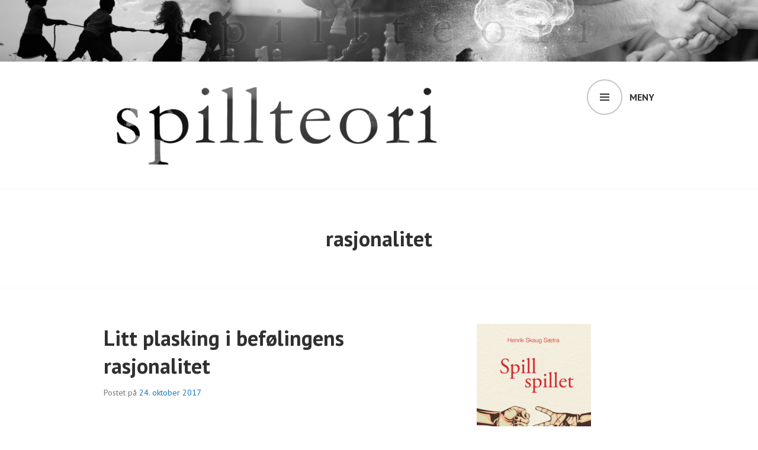

--- FILE ---
content_type: text/html; charset=UTF-8
request_url: https://www.spillteori.no/tag/rasjonalitet/
body_size: 20274
content:
<!DOCTYPE html>
<html dir="ltr" lang="nb-NO" prefix="og: https://ogp.me/ns#" id="html">
<head>
<meta charset="UTF-8">
<meta name="viewport" content="width=device-width, initial-scale=1">
<link rel="profile" href="http://gmpg.org/xfn/11">
<link rel="pingback" href="https://www.spillteori.no/xmlrpc.php">

<title>rasjonalitet - Spillteori</title>

		<!-- All in One SEO 4.7.9.1 - aioseo.com -->
	<meta name="robots" content="max-image-preview:large" />
	<link rel="canonical" href="https://www.spillteori.no/tag/rasjonalitet/" />
	<meta name="generator" content="All in One SEO (AIOSEO) 4.7.9.1" />
		<script type="application/ld+json" class="aioseo-schema">
			{"@context":"https:\/\/schema.org","@graph":[{"@type":"BreadcrumbList","@id":"https:\/\/www.spillteori.no\/tag\/rasjonalitet\/#breadcrumblist","itemListElement":[{"@type":"ListItem","@id":"https:\/\/www.spillteori.no\/#listItem","position":1,"name":"Home","item":"https:\/\/www.spillteori.no\/","nextItem":{"@type":"ListItem","@id":"https:\/\/www.spillteori.no\/tag\/rasjonalitet\/#listItem","name":"rasjonalitet"}},{"@type":"ListItem","@id":"https:\/\/www.spillteori.no\/tag\/rasjonalitet\/#listItem","position":2,"name":"rasjonalitet","previousItem":{"@type":"ListItem","@id":"https:\/\/www.spillteori.no\/#listItem","name":"Home"}}]},{"@type":"CollectionPage","@id":"https:\/\/www.spillteori.no\/tag\/rasjonalitet\/#collectionpage","url":"https:\/\/www.spillteori.no\/tag\/rasjonalitet\/","name":"rasjonalitet - Spillteori","inLanguage":"nb-NO","isPartOf":{"@id":"https:\/\/www.spillteori.no\/#website"},"breadcrumb":{"@id":"https:\/\/www.spillteori.no\/tag\/rasjonalitet\/#breadcrumblist"}},{"@type":"Organization","@id":"https:\/\/www.spillteori.no\/#organization","name":"Spillteori","description":"Spillteori og andre betraktninger om politikk, \u00f8konomi og filosofi","url":"https:\/\/www.spillteori.no\/"},{"@type":"WebSite","@id":"https:\/\/www.spillteori.no\/#website","url":"https:\/\/www.spillteori.no\/","name":"Spillteori","description":"Spillteori og andre betraktninger om politikk, \u00f8konomi og filosofi","inLanguage":"nb-NO","publisher":{"@id":"https:\/\/www.spillteori.no\/#organization"}}]}
		</script>
		<!-- All in One SEO -->

<link rel='dns-prefetch' href='//static.addtoany.com' />
<link rel='dns-prefetch' href='//secure.gravatar.com' />
<link rel='dns-prefetch' href='//stats.wp.com' />
<link rel='dns-prefetch' href='//fonts.googleapis.com' />
<link rel='dns-prefetch' href='//v0.wordpress.com' />
<link rel="alternate" type="application/rss+xml" title="Spillteori &raquo; strøm" href="https://www.spillteori.no/feed/" />
<link rel="alternate" type="application/rss+xml" title="Spillteori &raquo; kommentarstrøm" href="https://www.spillteori.no/comments/feed/" />
<link rel="alternate" type="application/rss+xml" title="Spillteori &raquo; rasjonalitet stikkord-strøm" href="https://www.spillteori.no/tag/rasjonalitet/feed/" />
		<!-- This site uses the Google Analytics by MonsterInsights plugin v9.11.1 - Using Analytics tracking - https://www.monsterinsights.com/ -->
		<!-- Note: MonsterInsights is not currently configured on this site. The site owner needs to authenticate with Google Analytics in the MonsterInsights settings panel. -->
					<!-- No tracking code set -->
				<!-- / Google Analytics by MonsterInsights -->
		<script type="text/javascript">
/* <![CDATA[ */
window._wpemojiSettings = {"baseUrl":"https:\/\/s.w.org\/images\/core\/emoji\/15.0.3\/72x72\/","ext":".png","svgUrl":"https:\/\/s.w.org\/images\/core\/emoji\/15.0.3\/svg\/","svgExt":".svg","source":{"concatemoji":"https:\/\/www.spillteori.no\/wp-includes\/js\/wp-emoji-release.min.js?ver=6.6.4"}};
/*! This file is auto-generated */
!function(i,n){var o,s,e;function c(e){try{var t={supportTests:e,timestamp:(new Date).valueOf()};sessionStorage.setItem(o,JSON.stringify(t))}catch(e){}}function p(e,t,n){e.clearRect(0,0,e.canvas.width,e.canvas.height),e.fillText(t,0,0);var t=new Uint32Array(e.getImageData(0,0,e.canvas.width,e.canvas.height).data),r=(e.clearRect(0,0,e.canvas.width,e.canvas.height),e.fillText(n,0,0),new Uint32Array(e.getImageData(0,0,e.canvas.width,e.canvas.height).data));return t.every(function(e,t){return e===r[t]})}function u(e,t,n){switch(t){case"flag":return n(e,"\ud83c\udff3\ufe0f\u200d\u26a7\ufe0f","\ud83c\udff3\ufe0f\u200b\u26a7\ufe0f")?!1:!n(e,"\ud83c\uddfa\ud83c\uddf3","\ud83c\uddfa\u200b\ud83c\uddf3")&&!n(e,"\ud83c\udff4\udb40\udc67\udb40\udc62\udb40\udc65\udb40\udc6e\udb40\udc67\udb40\udc7f","\ud83c\udff4\u200b\udb40\udc67\u200b\udb40\udc62\u200b\udb40\udc65\u200b\udb40\udc6e\u200b\udb40\udc67\u200b\udb40\udc7f");case"emoji":return!n(e,"\ud83d\udc26\u200d\u2b1b","\ud83d\udc26\u200b\u2b1b")}return!1}function f(e,t,n){var r="undefined"!=typeof WorkerGlobalScope&&self instanceof WorkerGlobalScope?new OffscreenCanvas(300,150):i.createElement("canvas"),a=r.getContext("2d",{willReadFrequently:!0}),o=(a.textBaseline="top",a.font="600 32px Arial",{});return e.forEach(function(e){o[e]=t(a,e,n)}),o}function t(e){var t=i.createElement("script");t.src=e,t.defer=!0,i.head.appendChild(t)}"undefined"!=typeof Promise&&(o="wpEmojiSettingsSupports",s=["flag","emoji"],n.supports={everything:!0,everythingExceptFlag:!0},e=new Promise(function(e){i.addEventListener("DOMContentLoaded",e,{once:!0})}),new Promise(function(t){var n=function(){try{var e=JSON.parse(sessionStorage.getItem(o));if("object"==typeof e&&"number"==typeof e.timestamp&&(new Date).valueOf()<e.timestamp+604800&&"object"==typeof e.supportTests)return e.supportTests}catch(e){}return null}();if(!n){if("undefined"!=typeof Worker&&"undefined"!=typeof OffscreenCanvas&&"undefined"!=typeof URL&&URL.createObjectURL&&"undefined"!=typeof Blob)try{var e="postMessage("+f.toString()+"("+[JSON.stringify(s),u.toString(),p.toString()].join(",")+"));",r=new Blob([e],{type:"text/javascript"}),a=new Worker(URL.createObjectURL(r),{name:"wpTestEmojiSupports"});return void(a.onmessage=function(e){c(n=e.data),a.terminate(),t(n)})}catch(e){}c(n=f(s,u,p))}t(n)}).then(function(e){for(var t in e)n.supports[t]=e[t],n.supports.everything=n.supports.everything&&n.supports[t],"flag"!==t&&(n.supports.everythingExceptFlag=n.supports.everythingExceptFlag&&n.supports[t]);n.supports.everythingExceptFlag=n.supports.everythingExceptFlag&&!n.supports.flag,n.DOMReady=!1,n.readyCallback=function(){n.DOMReady=!0}}).then(function(){return e}).then(function(){var e;n.supports.everything||(n.readyCallback(),(e=n.source||{}).concatemoji?t(e.concatemoji):e.wpemoji&&e.twemoji&&(t(e.twemoji),t(e.wpemoji)))}))}((window,document),window._wpemojiSettings);
/* ]]> */
</script>
<style id='wp-emoji-styles-inline-css' type='text/css'>

	img.wp-smiley, img.emoji {
		display: inline !important;
		border: none !important;
		box-shadow: none !important;
		height: 1em !important;
		width: 1em !important;
		margin: 0 0.07em !important;
		vertical-align: -0.1em !important;
		background: none !important;
		padding: 0 !important;
	}
</style>
<link rel='stylesheet' id='wp-block-library-css' href='https://www.spillteori.no/wp-includes/css/dist/block-library/style.min.css?ver=6.6.4' type='text/css' media='all' />
<link rel='stylesheet' id='mediaelement-css' href='https://www.spillteori.no/wp-includes/js/mediaelement/mediaelementplayer-legacy.min.css?ver=4.2.17' type='text/css' media='all' />
<link rel='stylesheet' id='wp-mediaelement-css' href='https://www.spillteori.no/wp-includes/js/mediaelement/wp-mediaelement.min.css?ver=6.6.4' type='text/css' media='all' />
<style id='jetpack-sharing-buttons-style-inline-css' type='text/css'>
.jetpack-sharing-buttons__services-list{display:flex;flex-direction:row;flex-wrap:wrap;gap:0;list-style-type:none;margin:5px;padding:0}.jetpack-sharing-buttons__services-list.has-small-icon-size{font-size:12px}.jetpack-sharing-buttons__services-list.has-normal-icon-size{font-size:16px}.jetpack-sharing-buttons__services-list.has-large-icon-size{font-size:24px}.jetpack-sharing-buttons__services-list.has-huge-icon-size{font-size:36px}@media print{.jetpack-sharing-buttons__services-list{display:none!important}}.editor-styles-wrapper .wp-block-jetpack-sharing-buttons{gap:0;padding-inline-start:0}ul.jetpack-sharing-buttons__services-list.has-background{padding:1.25em 2.375em}
</style>
<style id='classic-theme-styles-inline-css' type='text/css'>
/*! This file is auto-generated */
.wp-block-button__link{color:#fff;background-color:#32373c;border-radius:9999px;box-shadow:none;text-decoration:none;padding:calc(.667em + 2px) calc(1.333em + 2px);font-size:1.125em}.wp-block-file__button{background:#32373c;color:#fff;text-decoration:none}
</style>
<style id='global-styles-inline-css' type='text/css'>
:root{--wp--preset--aspect-ratio--square: 1;--wp--preset--aspect-ratio--4-3: 4/3;--wp--preset--aspect-ratio--3-4: 3/4;--wp--preset--aspect-ratio--3-2: 3/2;--wp--preset--aspect-ratio--2-3: 2/3;--wp--preset--aspect-ratio--16-9: 16/9;--wp--preset--aspect-ratio--9-16: 9/16;--wp--preset--color--black: #000000;--wp--preset--color--cyan-bluish-gray: #abb8c3;--wp--preset--color--white: #ffffff;--wp--preset--color--pale-pink: #f78da7;--wp--preset--color--vivid-red: #cf2e2e;--wp--preset--color--luminous-vivid-orange: #ff6900;--wp--preset--color--luminous-vivid-amber: #fcb900;--wp--preset--color--light-green-cyan: #7bdcb5;--wp--preset--color--vivid-green-cyan: #00d084;--wp--preset--color--pale-cyan-blue: #8ed1fc;--wp--preset--color--vivid-cyan-blue: #0693e3;--wp--preset--color--vivid-purple: #9b51e0;--wp--preset--gradient--vivid-cyan-blue-to-vivid-purple: linear-gradient(135deg,rgba(6,147,227,1) 0%,rgb(155,81,224) 100%);--wp--preset--gradient--light-green-cyan-to-vivid-green-cyan: linear-gradient(135deg,rgb(122,220,180) 0%,rgb(0,208,130) 100%);--wp--preset--gradient--luminous-vivid-amber-to-luminous-vivid-orange: linear-gradient(135deg,rgba(252,185,0,1) 0%,rgba(255,105,0,1) 100%);--wp--preset--gradient--luminous-vivid-orange-to-vivid-red: linear-gradient(135deg,rgba(255,105,0,1) 0%,rgb(207,46,46) 100%);--wp--preset--gradient--very-light-gray-to-cyan-bluish-gray: linear-gradient(135deg,rgb(238,238,238) 0%,rgb(169,184,195) 100%);--wp--preset--gradient--cool-to-warm-spectrum: linear-gradient(135deg,rgb(74,234,220) 0%,rgb(151,120,209) 20%,rgb(207,42,186) 40%,rgb(238,44,130) 60%,rgb(251,105,98) 80%,rgb(254,248,76) 100%);--wp--preset--gradient--blush-light-purple: linear-gradient(135deg,rgb(255,206,236) 0%,rgb(152,150,240) 100%);--wp--preset--gradient--blush-bordeaux: linear-gradient(135deg,rgb(254,205,165) 0%,rgb(254,45,45) 50%,rgb(107,0,62) 100%);--wp--preset--gradient--luminous-dusk: linear-gradient(135deg,rgb(255,203,112) 0%,rgb(199,81,192) 50%,rgb(65,88,208) 100%);--wp--preset--gradient--pale-ocean: linear-gradient(135deg,rgb(255,245,203) 0%,rgb(182,227,212) 50%,rgb(51,167,181) 100%);--wp--preset--gradient--electric-grass: linear-gradient(135deg,rgb(202,248,128) 0%,rgb(113,206,126) 100%);--wp--preset--gradient--midnight: linear-gradient(135deg,rgb(2,3,129) 0%,rgb(40,116,252) 100%);--wp--preset--font-size--small: 13px;--wp--preset--font-size--medium: 20px;--wp--preset--font-size--large: 36px;--wp--preset--font-size--x-large: 42px;--wp--preset--spacing--20: 0.44rem;--wp--preset--spacing--30: 0.67rem;--wp--preset--spacing--40: 1rem;--wp--preset--spacing--50: 1.5rem;--wp--preset--spacing--60: 2.25rem;--wp--preset--spacing--70: 3.38rem;--wp--preset--spacing--80: 5.06rem;--wp--preset--shadow--natural: 6px 6px 9px rgba(0, 0, 0, 0.2);--wp--preset--shadow--deep: 12px 12px 50px rgba(0, 0, 0, 0.4);--wp--preset--shadow--sharp: 6px 6px 0px rgba(0, 0, 0, 0.2);--wp--preset--shadow--outlined: 6px 6px 0px -3px rgba(255, 255, 255, 1), 6px 6px rgba(0, 0, 0, 1);--wp--preset--shadow--crisp: 6px 6px 0px rgba(0, 0, 0, 1);}:where(.is-layout-flex){gap: 0.5em;}:where(.is-layout-grid){gap: 0.5em;}body .is-layout-flex{display: flex;}.is-layout-flex{flex-wrap: wrap;align-items: center;}.is-layout-flex > :is(*, div){margin: 0;}body .is-layout-grid{display: grid;}.is-layout-grid > :is(*, div){margin: 0;}:where(.wp-block-columns.is-layout-flex){gap: 2em;}:where(.wp-block-columns.is-layout-grid){gap: 2em;}:where(.wp-block-post-template.is-layout-flex){gap: 1.25em;}:where(.wp-block-post-template.is-layout-grid){gap: 1.25em;}.has-black-color{color: var(--wp--preset--color--black) !important;}.has-cyan-bluish-gray-color{color: var(--wp--preset--color--cyan-bluish-gray) !important;}.has-white-color{color: var(--wp--preset--color--white) !important;}.has-pale-pink-color{color: var(--wp--preset--color--pale-pink) !important;}.has-vivid-red-color{color: var(--wp--preset--color--vivid-red) !important;}.has-luminous-vivid-orange-color{color: var(--wp--preset--color--luminous-vivid-orange) !important;}.has-luminous-vivid-amber-color{color: var(--wp--preset--color--luminous-vivid-amber) !important;}.has-light-green-cyan-color{color: var(--wp--preset--color--light-green-cyan) !important;}.has-vivid-green-cyan-color{color: var(--wp--preset--color--vivid-green-cyan) !important;}.has-pale-cyan-blue-color{color: var(--wp--preset--color--pale-cyan-blue) !important;}.has-vivid-cyan-blue-color{color: var(--wp--preset--color--vivid-cyan-blue) !important;}.has-vivid-purple-color{color: var(--wp--preset--color--vivid-purple) !important;}.has-black-background-color{background-color: var(--wp--preset--color--black) !important;}.has-cyan-bluish-gray-background-color{background-color: var(--wp--preset--color--cyan-bluish-gray) !important;}.has-white-background-color{background-color: var(--wp--preset--color--white) !important;}.has-pale-pink-background-color{background-color: var(--wp--preset--color--pale-pink) !important;}.has-vivid-red-background-color{background-color: var(--wp--preset--color--vivid-red) !important;}.has-luminous-vivid-orange-background-color{background-color: var(--wp--preset--color--luminous-vivid-orange) !important;}.has-luminous-vivid-amber-background-color{background-color: var(--wp--preset--color--luminous-vivid-amber) !important;}.has-light-green-cyan-background-color{background-color: var(--wp--preset--color--light-green-cyan) !important;}.has-vivid-green-cyan-background-color{background-color: var(--wp--preset--color--vivid-green-cyan) !important;}.has-pale-cyan-blue-background-color{background-color: var(--wp--preset--color--pale-cyan-blue) !important;}.has-vivid-cyan-blue-background-color{background-color: var(--wp--preset--color--vivid-cyan-blue) !important;}.has-vivid-purple-background-color{background-color: var(--wp--preset--color--vivid-purple) !important;}.has-black-border-color{border-color: var(--wp--preset--color--black) !important;}.has-cyan-bluish-gray-border-color{border-color: var(--wp--preset--color--cyan-bluish-gray) !important;}.has-white-border-color{border-color: var(--wp--preset--color--white) !important;}.has-pale-pink-border-color{border-color: var(--wp--preset--color--pale-pink) !important;}.has-vivid-red-border-color{border-color: var(--wp--preset--color--vivid-red) !important;}.has-luminous-vivid-orange-border-color{border-color: var(--wp--preset--color--luminous-vivid-orange) !important;}.has-luminous-vivid-amber-border-color{border-color: var(--wp--preset--color--luminous-vivid-amber) !important;}.has-light-green-cyan-border-color{border-color: var(--wp--preset--color--light-green-cyan) !important;}.has-vivid-green-cyan-border-color{border-color: var(--wp--preset--color--vivid-green-cyan) !important;}.has-pale-cyan-blue-border-color{border-color: var(--wp--preset--color--pale-cyan-blue) !important;}.has-vivid-cyan-blue-border-color{border-color: var(--wp--preset--color--vivid-cyan-blue) !important;}.has-vivid-purple-border-color{border-color: var(--wp--preset--color--vivid-purple) !important;}.has-vivid-cyan-blue-to-vivid-purple-gradient-background{background: var(--wp--preset--gradient--vivid-cyan-blue-to-vivid-purple) !important;}.has-light-green-cyan-to-vivid-green-cyan-gradient-background{background: var(--wp--preset--gradient--light-green-cyan-to-vivid-green-cyan) !important;}.has-luminous-vivid-amber-to-luminous-vivid-orange-gradient-background{background: var(--wp--preset--gradient--luminous-vivid-amber-to-luminous-vivid-orange) !important;}.has-luminous-vivid-orange-to-vivid-red-gradient-background{background: var(--wp--preset--gradient--luminous-vivid-orange-to-vivid-red) !important;}.has-very-light-gray-to-cyan-bluish-gray-gradient-background{background: var(--wp--preset--gradient--very-light-gray-to-cyan-bluish-gray) !important;}.has-cool-to-warm-spectrum-gradient-background{background: var(--wp--preset--gradient--cool-to-warm-spectrum) !important;}.has-blush-light-purple-gradient-background{background: var(--wp--preset--gradient--blush-light-purple) !important;}.has-blush-bordeaux-gradient-background{background: var(--wp--preset--gradient--blush-bordeaux) !important;}.has-luminous-dusk-gradient-background{background: var(--wp--preset--gradient--luminous-dusk) !important;}.has-pale-ocean-gradient-background{background: var(--wp--preset--gradient--pale-ocean) !important;}.has-electric-grass-gradient-background{background: var(--wp--preset--gradient--electric-grass) !important;}.has-midnight-gradient-background{background: var(--wp--preset--gradient--midnight) !important;}.has-small-font-size{font-size: var(--wp--preset--font-size--small) !important;}.has-medium-font-size{font-size: var(--wp--preset--font-size--medium) !important;}.has-large-font-size{font-size: var(--wp--preset--font-size--large) !important;}.has-x-large-font-size{font-size: var(--wp--preset--font-size--x-large) !important;}
:where(.wp-block-post-template.is-layout-flex){gap: 1.25em;}:where(.wp-block-post-template.is-layout-grid){gap: 1.25em;}
:where(.wp-block-columns.is-layout-flex){gap: 2em;}:where(.wp-block-columns.is-layout-grid){gap: 2em;}
:root :where(.wp-block-pullquote){font-size: 1.5em;line-height: 1.6;}
</style>
<link rel='stylesheet' id='edin-pt-sans-css' href='https://fonts.googleapis.com/css?family=PT+Sans%3A400%2C700%2C400italic%2C700italic&#038;subset=latin%2Clatin-ext' type='text/css' media='all' />
<link rel='stylesheet' id='edin-pt-serif-css' href='https://fonts.googleapis.com/css?family=PT+Serif%3A400%2C700%2C400italic%2C700italic&#038;subset=latin%2Clatin-ext' type='text/css' media='all' />
<link rel='stylesheet' id='edin-pt-mono-css' href='https://fonts.googleapis.com/css?family=PT+Mono&#038;subset=latin%2Clatin-ext' type='text/css' media='all' />
<link rel='stylesheet' id='edin-edincon-css' href='https://www.spillteori.no/wp-content/themes/edin/font/edincon.css?ver=20140606' type='text/css' media='all' />
<link rel='stylesheet' id='genericons-css' href='https://www.spillteori.no/wp-content/plugins/jetpack/_inc/genericons/genericons/genericons.css?ver=3.1' type='text/css' media='all' />
<link rel='stylesheet' id='edin-style-css' href='https://www.spillteori.no/wp-content/themes/edin/style.css?ver=6.6.4' type='text/css' media='all' />
<style id='akismet-widget-style-inline-css' type='text/css'>

			.a-stats {
				--akismet-color-mid-green: #357b49;
				--akismet-color-white: #fff;
				--akismet-color-light-grey: #f6f7f7;

				max-width: 350px;
				width: auto;
			}

			.a-stats * {
				all: unset;
				box-sizing: border-box;
			}

			.a-stats strong {
				font-weight: 600;
			}

			.a-stats a.a-stats__link,
			.a-stats a.a-stats__link:visited,
			.a-stats a.a-stats__link:active {
				background: var(--akismet-color-mid-green);
				border: none;
				box-shadow: none;
				border-radius: 8px;
				color: var(--akismet-color-white);
				cursor: pointer;
				display: block;
				font-family: -apple-system, BlinkMacSystemFont, 'Segoe UI', 'Roboto', 'Oxygen-Sans', 'Ubuntu', 'Cantarell', 'Helvetica Neue', sans-serif;
				font-weight: 500;
				padding: 12px;
				text-align: center;
				text-decoration: none;
				transition: all 0.2s ease;
			}

			/* Extra specificity to deal with TwentyTwentyOne focus style */
			.widget .a-stats a.a-stats__link:focus {
				background: var(--akismet-color-mid-green);
				color: var(--akismet-color-white);
				text-decoration: none;
			}

			.a-stats a.a-stats__link:hover {
				filter: brightness(110%);
				box-shadow: 0 4px 12px rgba(0, 0, 0, 0.06), 0 0 2px rgba(0, 0, 0, 0.16);
			}

			.a-stats .count {
				color: var(--akismet-color-white);
				display: block;
				font-size: 1.5em;
				line-height: 1.4;
				padding: 0 13px;
				white-space: nowrap;
			}
		
</style>
<link rel='stylesheet' id='addtoany-css' href='https://www.spillteori.no/wp-content/plugins/add-to-any/addtoany.min.css?ver=1.16' type='text/css' media='all' />
<script type="text/javascript" id="addtoany-core-js-before">
/* <![CDATA[ */
window.a2a_config=window.a2a_config||{};a2a_config.callbacks=[];a2a_config.overlays=[];a2a_config.templates={};a2a_localize = {
	Share: "Share",
	Save: "Save",
	Subscribe: "Subscribe",
	Email: "Email",
	Bookmark: "Bookmark",
	ShowAll: "Show all",
	ShowLess: "Show less",
	FindServices: "Find service(s)",
	FindAnyServiceToAddTo: "Instantly find any service to add to",
	PoweredBy: "Powered by",
	ShareViaEmail: "Share via email",
	SubscribeViaEmail: "Subscribe via email",
	BookmarkInYourBrowser: "Bookmark in your browser",
	BookmarkInstructions: "Press Ctrl+D or \u2318+D to bookmark this page",
	AddToYourFavorites: "Add to your favorites",
	SendFromWebOrProgram: "Send from any email address or email program",
	EmailProgram: "Email program",
	More: "More&#8230;",
	ThanksForSharing: "Thanks for sharing!",
	ThanksForFollowing: "Thanks for following!"
};
/* ]]> */
</script>
<script type="text/javascript" defer src="https://static.addtoany.com/menu/page.js" id="addtoany-core-js"></script>
<script type="text/javascript" src="https://www.spillteori.no/wp-includes/js/jquery/jquery.min.js?ver=3.7.1" id="jquery-core-js"></script>
<script type="text/javascript" src="https://www.spillteori.no/wp-includes/js/jquery/jquery-migrate.min.js?ver=3.4.1" id="jquery-migrate-js"></script>
<script type="text/javascript" defer src="https://www.spillteori.no/wp-content/plugins/add-to-any/addtoany.min.js?ver=1.1" id="addtoany-jquery-js"></script>
<link rel="https://api.w.org/" href="https://www.spillteori.no/wp-json/" /><link rel="alternate" title="JSON" type="application/json" href="https://www.spillteori.no/wp-json/wp/v2/tags/55" /><link rel="EditURI" type="application/rsd+xml" title="RSD" href="https://www.spillteori.no/xmlrpc.php?rsd" />
<meta name="generator" content="WordPress 6.6.4" />
	<style>img#wpstats{display:none}</style>
			<style type="text/css">
			.site-title,
		.site-description {
			position: absolute;
			clip: rect(1px, 1px, 1px, 1px);
		}
		</style>
	<link rel="icon" href="https://www.spillteori.no/wp-content/uploads/2017/10/cropped-collage-2-32x32.jpg" sizes="32x32" />
<link rel="icon" href="https://www.spillteori.no/wp-content/uploads/2017/10/cropped-collage-2-192x192.jpg" sizes="192x192" />
<link rel="apple-touch-icon" href="https://www.spillteori.no/wp-content/uploads/2017/10/cropped-collage-2-180x180.jpg" />
<meta name="msapplication-TileImage" content="https://www.spillteori.no/wp-content/uploads/2017/10/cropped-collage-2-270x270.jpg" />
		<style type="text/css" id="wp-custom-css">
			/*
Du kan legge til din egen CSS her.



Klikk hjelp-ikonet over for å lære mer.
*/		</style>
		</head>

<body class="archive tag tag-rasjonalitet tag-55 wp-custom-logo navigation-default sidebar-right has-site-logo">
<div id="page" class="hfeed site">
	<a class="skip-link screen-reader-text" href="#content">Hopp til innhold</a>

	
	<header id="masthead" class="site-header" role="banner">
				<a href="https://www.spillteori.no/" class="header-image" rel="home">
			<img src="https://www.spillteori.no/wp-content/uploads/2017/10/cropped-collage-3.jpg" width="1500" height="122" alt="cropped-collage-3.jpg">
		</a><!-- .header-image -->
		
		
		<div class="header-wrapper clear">
			<div class="site-branding">
				<a href="https://www.spillteori.no/" class="site-logo-link" rel="home" itemprop="url"><img width="583" height="154" src="https://www.spillteori.no/wp-content/uploads/2017/10/logo-583x154.png" class="site-logo attachment-edin-logo" alt="" data-size="edin-logo" itemprop="logo" decoding="async" fetchpriority="high" srcset="https://www.spillteori.no/wp-content/uploads/2017/10/logo-583x154.png 583w, https://www.spillteori.no/wp-content/uploads/2017/10/logo-300x80.png 300w, https://www.spillteori.no/wp-content/uploads/2017/10/logo-768x204.png 768w, https://www.spillteori.no/wp-content/uploads/2017/10/logo-648x172.png 648w, https://www.spillteori.no/wp-content/uploads/2017/10/logo.png 1000w" sizes="(max-width: 583px) 100vw, 583px" /></a>						<p class="site-title"><a href="https://www.spillteori.no/" rel="home">Spillteori</a></p>
											<p class="site-description">Spillteori og andre betraktninger om politikk, økonomi og filosofi</p>
								</div><!-- .site-branding -->

							<div id="site-navigation" class="header-navigation">
					<button class="menu-toggle" aria-expanded="false">Meny</button>
					<div class="navigation-wrapper clear">
																			<nav class="primary-navigation" role="navigation">
								<div class="menu-primary"><ul id="menu-hovedmeny" class="clear"><li id="menu-item-432" class="menu-item menu-item-type-custom menu-item-object-custom menu-item-432"><a href="/">Hjem/blogg</a></li>
<li id="menu-item-71" class="menu-item menu-item-type-post_type menu-item-object-page menu-item-has-children menu-item-71"><a href="https://www.spillteori.no/en-veldig-kort-innforing-i-spillteori/">Innføring i spillteori</a>
<ul class="sub-menu">
	<li id="menu-item-472" class="menu-item menu-item-type-post_type menu-item-object-page menu-item-472"><a href="https://www.spillteori.no/en-veldig-kort-innforing-i-spillteori/sentrale-spill/">Sentrale spill</a></li>
	<li id="menu-item-433" class="menu-item menu-item-type-post_type menu-item-object-page menu-item-433"><a href="https://www.spillteori.no/en-veldig-kort-innforing-i-spillteori/analyse-fangenes-dilemma/">Analyse av fangenes dilemma</a></li>
	<li id="menu-item-456" class="menu-item menu-item-type-post_type menu-item-object-page menu-item-456"><a href="https://www.spillteori.no/en-veldig-kort-innforing-i-spillteori/blandede-strategier/">Blandede strategier</a></li>
</ul>
</li>
<li id="menu-item-763" class="menu-item menu-item-type-post_type menu-item-object-page menu-item-has-children menu-item-763"><a href="https://www.spillteori.no/en-kort-introduksjon-til-statistikk/">En kort introduksjon til statistikk</a>
<ul class="sub-menu">
	<li id="menu-item-773" class="menu-item menu-item-type-post_type menu-item-object-page menu-item-773"><a href="https://www.spillteori.no/en-kort-introduksjon-til-statistikk/1-deskriptiv-statistikk/">1.1 Deskriptiv statistikk – Modus, median, gjennomsnitt og kvartiler</a></li>
	<li id="menu-item-809" class="menu-item menu-item-type-post_type menu-item-object-page menu-item-809"><a href="https://www.spillteori.no/en-kort-introduksjon-til-statistikk/1-2-deskriptiv-statistikk-varians-og-standardavvik/">1.2 Deskriptiv statistikk – Varians og standardavvik</a></li>
</ul>
</li>
<li id="menu-item-13" class="menu-item menu-item-type-post_type menu-item-object-page menu-item-13"><a href="https://www.spillteori.no/contact/">Kontakt meg</a></li>
</ul></div>							</nav><!-- .primary-navigation -->
											</div><!-- .navigation-wrapper -->
				</div><!-- #site-navigation -->
			
					</div><!-- .header-wrapper -->
	</header><!-- #masthead -->

	<div id="content" class="site-content">

	<div class="hero without-featured-image">
		
			<div class="hero-wrapper">
				<h1 class="page-title">
					rasjonalitet				</h1>
							</div>

			</div><!-- .hero -->

	<div class="content-wrapper clear">

		<div id="primary" class="content-area">
			<main id="main" class="site-main" role="main">

				
										
						
<article id="post-675" class="post-675 post type-post status-publish format-standard hentry category-blogginnlegg tag-nyttefunksjon tag-rasjonalitet tag-seksuell-trakassering tag-tafsing tag-trakassering">
	<header class="entry-header">
		<h2 class="entry-title"><a href="https://www.spillteori.no/2017/10/24/litt-plasking-tafsingens-rasjonalitet/" rel="bookmark">Litt plasking i befølingens rasjonalitet</a></h2>
				<div class="entry-meta">
			<span class="posted-on">Postet på <a href="https://www.spillteori.no/2017/10/24/litt-plasking-tafsingens-rasjonalitet/" rel="bookmark"><time class="entry-date published" datetime="2017-10-24T17:24:13+02:00">24. oktober 2017</time><time class="updated" datetime="2017-10-24T23:18:53+02:00">24. oktober 2017</time></a></span><span class="byline"> av <span class="author vcard"><a class="url fn n" href="https://www.spillteori.no/author/admin/">admin</a></span></span>		</div><!-- .entry-meta -->
			</header><!-- .entry-header -->

	
	<a class="post-thumbnail" href="https://www.spillteori.no/2017/10/24/litt-plasking-tafsingens-rasjonalitet/">
			</a>


	<div class="entry-content">
		<p>”Jeg også!”, har svært mange kvinner sagt i det siste. (#metoo) Ikke fordi det skjer noe som det er fryktelig morsomt å være med på, men fordi det skjer noe viktig. Det settes lys på et samfunnsproblem. Problemet består i at kvinner alt for ofte utsettes for uønsket seksuell oppmerksomhet fra menn. Ja, det finnes kvinner som trakasserer menn, men det motsatte ser ut til å være et større problem, og er det som diskuteres her. Denne ”oppmerksomheten” kan være alt fra ord til berøring og direkte truende overgrepsadferd. I spillteorien antar vi at mennesker – inkludert menn – er rasjonelle og egeninteresserte. Kan man virkelig forstå seksuell trakassering i dette rammeverket? Er det rasjonelt for menn å oppføre seg på denne måten mot andres døtre, mødre, eller partnere?</p>
<p>Det er for noen av oss overraskende å høre alle historiene om hvor mye seksuelle trakassering som foregår. Nysgjerrig, blir man, på hva som driver denne adferden. I dette innlegget ser jeg veldig kort på et par teorier om hvorfor dette skjer. Dette er på ingen måte noen inngående faglig studie av trakassering, men resultatet av en legmanns nysgjerrighet. Jeg ser ikke på seksuelle trakassering generelt, men fokuserer på upassende berøring og annen ”lett” seksuell fysisk kontakt &#8211; tafsing. Denne type trakassering ser ut til å være svært utbredt, og den siste tiden viser tydelig at det er et sterkt ønske om å komme denne adferden til livs.  <a href="https://www.spillteori.no/2017/10/24/litt-plasking-tafsingens-rasjonalitet/#more-675" class="more-link">Les videre <span class="screen-reader-text">Litt plasking i befølingens rasjonalitet</span></a></p>
<div class="addtoany_share_save_container addtoany_content addtoany_content_bottom"><div class="a2a_kit a2a_kit_size_32 addtoany_list" data-a2a-url="https://www.spillteori.no/2017/10/24/litt-plasking-tafsingens-rasjonalitet/" data-a2a-title="Litt plasking i befølingens rasjonalitet"><a class="a2a_button_facebook" href="https://www.addtoany.com/add_to/facebook?linkurl=https%3A%2F%2Fwww.spillteori.no%2F2017%2F10%2F24%2Flitt-plasking-tafsingens-rasjonalitet%2F&amp;linkname=Litt%20plasking%20i%20bef%C3%B8lingens%20rasjonalitet" title="Facebook" rel="nofollow noopener" target="_blank"></a><a class="a2a_button_twitter" href="https://www.addtoany.com/add_to/twitter?linkurl=https%3A%2F%2Fwww.spillteori.no%2F2017%2F10%2F24%2Flitt-plasking-tafsingens-rasjonalitet%2F&amp;linkname=Litt%20plasking%20i%20bef%C3%B8lingens%20rasjonalitet" title="Twitter" rel="nofollow noopener" target="_blank"></a><a class="a2a_button_linkedin" href="https://www.addtoany.com/add_to/linkedin?linkurl=https%3A%2F%2Fwww.spillteori.no%2F2017%2F10%2F24%2Flitt-plasking-tafsingens-rasjonalitet%2F&amp;linkname=Litt%20plasking%20i%20bef%C3%B8lingens%20rasjonalitet" title="LinkedIn" rel="nofollow noopener" target="_blank"></a><a class="a2a_button_email" href="https://www.addtoany.com/add_to/email?linkurl=https%3A%2F%2Fwww.spillteori.no%2F2017%2F10%2F24%2Flitt-plasking-tafsingens-rasjonalitet%2F&amp;linkname=Litt%20plasking%20i%20bef%C3%B8lingens%20rasjonalitet" title="Email" rel="nofollow noopener" target="_blank"></a><a class="a2a_button_reddit" href="https://www.addtoany.com/add_to/reddit?linkurl=https%3A%2F%2Fwww.spillteori.no%2F2017%2F10%2F24%2Flitt-plasking-tafsingens-rasjonalitet%2F&amp;linkname=Litt%20plasking%20i%20bef%C3%B8lingens%20rasjonalitet" title="Reddit" rel="nofollow noopener" target="_blank"></a><a class="a2a_dd addtoany_share_save addtoany_share" href="https://www.addtoany.com/share"></a></div></div>	</div><!-- .entry-content -->

	<footer class="entry-footer">
		<span class="cat-links">Skrevet i <a href="https://www.spillteori.no/category/blogginnlegg/" rel="category tag">Blogginnlegg</a></span><span class="tags-links">Merket <a href="https://www.spillteori.no/tag/nyttefunksjon/" rel="tag">nyttefunksjon</a>, <a href="https://www.spillteori.no/tag/rasjonalitet/" rel="tag">rasjonalitet</a>, <a href="https://www.spillteori.no/tag/seksuell-trakassering/" rel="tag">seksuell trakassering</a>, <a href="https://www.spillteori.no/tag/tafsing/" rel="tag">tafsing</a>, <a href="https://www.spillteori.no/tag/trakassering/" rel="tag">trakassering</a></span><span class="comments-link"><a href="https://www.spillteori.no/2017/10/24/litt-plasking-tafsingens-rasjonalitet/#respond">Legg igjen en kommentar</a></span>	</footer><!-- .entry-footer -->
</article><!-- #post-## -->

					
						
<article id="post-544" class="post-544 post type-post status-publish format-standard has-post-thumbnail hentry category-blogginnlegg tag-adferdsokonomi tag-eksperimentell-okonomi tag-individ tag-irrasjonalitet tag-marked tag-okonomisk-teori tag-psykologi tag-rasjonalitet">
	<header class="entry-header">
		<h2 class="entry-title"><a href="https://www.spillteori.no/2017/10/17/okonomene-to-tanker-hodet-samtidig/" rel="bookmark">Økonomene som kunne ha to tanker i hodet samtidig</a></h2>
				<div class="entry-meta">
			<span class="posted-on">Postet på <a href="https://www.spillteori.no/2017/10/17/okonomene-to-tanker-hodet-samtidig/" rel="bookmark"><time class="entry-date published" datetime="2017-10-17T05:52:31+02:00">17. oktober 2017</time><time class="updated" datetime="2017-10-17T06:14:46+02:00">17. oktober 2017</time></a></span><span class="byline"> av <span class="author vcard"><a class="url fn n" href="https://www.spillteori.no/author/admin/">admin</a></span></span>		</div><!-- .entry-meta -->
			</header><!-- .entry-header -->

	
	<a class="post-thumbnail" href="https://www.spillteori.no/2017/10/17/okonomene-to-tanker-hodet-samtidig/">
		<img width="648" height="403" src="https://www.spillteori.no/wp-content/uploads/2017/10/AdobeStock_166940487-648x403.jpeg" class="attachment-edin-featured-image size-edin-featured-image wp-post-image" alt="" decoding="async" srcset="https://www.spillteori.no/wp-content/uploads/2017/10/AdobeStock_166940487-648x403.jpeg 648w, https://www.spillteori.no/wp-content/uploads/2017/10/AdobeStock_166940487-300x187.jpeg 300w, https://www.spillteori.no/wp-content/uploads/2017/10/AdobeStock_166940487-768x478.jpeg 768w, https://www.spillteori.no/wp-content/uploads/2017/10/AdobeStock_166940487-1024x637.jpeg 1024w, https://www.spillteori.no/wp-content/uploads/2017/10/AdobeStock_166940487-309x192.jpeg 309w" sizes="(max-width: 648px) 100vw, 648px" />	</a>


	<div class="entry-content">
		<p>Trym Riksen, som i Nettavisen blogger om økonomi, skriver den 15.10 at Richard Thalers nobelpris er &laquo;nok et eksempel på doublethink&raquo;, fra Nobel-instituttet (<a href="http://riksen.blogg.no/1508099858_nobel_doublethink.html" target="_blank" rel="noopener">lenke til Riksens innlegg</a> &#8211; <a href="http://www.spillteori.no/2017/10/09/nobelprisen-okonomi-adferdsokonomen-richard-thaler/">lenke til sak om Thalers Nobelpris</a>). Problemet, slik Riksen ser det, er at Nobel-prisen over tid har gått til økonomer med &laquo;diametralt motsatte teorier om hvordan verden henger sammen&raquo;. Det er usikkert om det tradisjonelle økonomifaget og de grenene som tar inn innsikt fra psykologi og andre fagfelt, virkelig representerer syn som ikke kan kombineres. Jeg vil hevde at det noen ganger kan være en styrke, ikke en svakhet, å kunne ha to tanker i hodet samtidig.  <a href="https://www.spillteori.no/2017/10/17/okonomene-to-tanker-hodet-samtidig/#more-544" class="more-link">Les videre <span class="screen-reader-text">Økonomene som kunne ha to tanker i hodet samtidig</span></a></p>
<div class="addtoany_share_save_container addtoany_content addtoany_content_bottom"><div class="a2a_kit a2a_kit_size_32 addtoany_list" data-a2a-url="https://www.spillteori.no/2017/10/17/okonomene-to-tanker-hodet-samtidig/" data-a2a-title="Økonomene som kunne ha to tanker i hodet samtidig"><a class="a2a_button_facebook" href="https://www.addtoany.com/add_to/facebook?linkurl=https%3A%2F%2Fwww.spillteori.no%2F2017%2F10%2F17%2Fokonomene-to-tanker-hodet-samtidig%2F&amp;linkname=%C3%98konomene%20som%20kunne%20ha%20to%20tanker%20i%20hodet%20samtidig" title="Facebook" rel="nofollow noopener" target="_blank"></a><a class="a2a_button_twitter" href="https://www.addtoany.com/add_to/twitter?linkurl=https%3A%2F%2Fwww.spillteori.no%2F2017%2F10%2F17%2Fokonomene-to-tanker-hodet-samtidig%2F&amp;linkname=%C3%98konomene%20som%20kunne%20ha%20to%20tanker%20i%20hodet%20samtidig" title="Twitter" rel="nofollow noopener" target="_blank"></a><a class="a2a_button_linkedin" href="https://www.addtoany.com/add_to/linkedin?linkurl=https%3A%2F%2Fwww.spillteori.no%2F2017%2F10%2F17%2Fokonomene-to-tanker-hodet-samtidig%2F&amp;linkname=%C3%98konomene%20som%20kunne%20ha%20to%20tanker%20i%20hodet%20samtidig" title="LinkedIn" rel="nofollow noopener" target="_blank"></a><a class="a2a_button_email" href="https://www.addtoany.com/add_to/email?linkurl=https%3A%2F%2Fwww.spillteori.no%2F2017%2F10%2F17%2Fokonomene-to-tanker-hodet-samtidig%2F&amp;linkname=%C3%98konomene%20som%20kunne%20ha%20to%20tanker%20i%20hodet%20samtidig" title="Email" rel="nofollow noopener" target="_blank"></a><a class="a2a_button_reddit" href="https://www.addtoany.com/add_to/reddit?linkurl=https%3A%2F%2Fwww.spillteori.no%2F2017%2F10%2F17%2Fokonomene-to-tanker-hodet-samtidig%2F&amp;linkname=%C3%98konomene%20som%20kunne%20ha%20to%20tanker%20i%20hodet%20samtidig" title="Reddit" rel="nofollow noopener" target="_blank"></a><a class="a2a_dd addtoany_share_save addtoany_share" href="https://www.addtoany.com/share"></a></div></div>	</div><!-- .entry-content -->

	<footer class="entry-footer">
		<span class="cat-links">Skrevet i <a href="https://www.spillteori.no/category/blogginnlegg/" rel="category tag">Blogginnlegg</a></span><span class="tags-links">Merket <a href="https://www.spillteori.no/tag/adferdsokonomi/" rel="tag">adferdsøkonomi</a>, <a href="https://www.spillteori.no/tag/eksperimentell-okonomi/" rel="tag">eksperimentell økonomi</a>, <a href="https://www.spillteori.no/tag/individ/" rel="tag">individ</a>, <a href="https://www.spillteori.no/tag/irrasjonalitet/" rel="tag">irrasjonalitet</a>, <a href="https://www.spillteori.no/tag/marked/" rel="tag">marked</a>, <a href="https://www.spillteori.no/tag/okonomisk-teori/" rel="tag">økonomisk teori</a>, <a href="https://www.spillteori.no/tag/psykologi/" rel="tag">psykologi</a>, <a href="https://www.spillteori.no/tag/rasjonalitet/" rel="tag">rasjonalitet</a></span><span class="comments-link"><a href="https://www.spillteori.no/2017/10/17/okonomene-to-tanker-hodet-samtidig/#comments">1 kommentar</a></span>	</footer><!-- .entry-footer -->
</article><!-- #post-## -->

					
						
<article id="post-435" class="post-435 post type-post status-publish format-standard hentry category-blogginnlegg tag-chicken tag-dominant-strategi tag-internasjonal-politikk tag-irrasjonalitet tag-madman tag-nash-likevekt tag-rasjonalitet tag-strategi">
	<header class="entry-header">
		<h2 class="entry-title"><a href="https://www.spillteori.no/2017/10/09/mad-men-og-chicken-spill/" rel="bookmark">Når galskap lønner seg &#8211; Madman-teorien og spillet chicken</a></h2>
				<div class="entry-meta">
			<span class="posted-on">Postet på <a href="https://www.spillteori.no/2017/10/09/mad-men-og-chicken-spill/" rel="bookmark"><time class="entry-date published" datetime="2017-10-09T09:51:57+02:00">9. oktober 2017</time><time class="updated" datetime="2017-10-11T12:55:13+02:00">11. oktober 2017</time></a></span><span class="byline"> av <span class="author vcard"><a class="url fn n" href="https://www.spillteori.no/author/admin/">admin</a></span></span>		</div><!-- .entry-meta -->
			</header><!-- .entry-header -->

	
	<a class="post-thumbnail" href="https://www.spillteori.no/2017/10/09/mad-men-og-chicken-spill/">
			</a>


	<div class="entry-content">
		<p>De gale har det godt, ble det en gang sunget. Det høres kanskje rart ut at galskap skal kunne føre noe godt med seg, men noen ganger gjør det faktisk det. Spesielt når man spiller Chicken! Donald Trump og Kim Jong Un ser begge ut til å leke med madman-teorien i sin tilnærming til hverandre.</p>
<p> <a href="https://www.spillteori.no/2017/10/09/mad-men-og-chicken-spill/#more-435" class="more-link">Les videre <span class="screen-reader-text">Når galskap lønner seg &#8211; Madman-teorien og spillet chicken</span></a></p>
<div class="addtoany_share_save_container addtoany_content addtoany_content_bottom"><div class="a2a_kit a2a_kit_size_32 addtoany_list" data-a2a-url="https://www.spillteori.no/2017/10/09/mad-men-og-chicken-spill/" data-a2a-title="Når galskap lønner seg – Madman-teorien og spillet chicken"><a class="a2a_button_facebook" href="https://www.addtoany.com/add_to/facebook?linkurl=https%3A%2F%2Fwww.spillteori.no%2F2017%2F10%2F09%2Fmad-men-og-chicken-spill%2F&amp;linkname=N%C3%A5r%20galskap%20l%C3%B8nner%20seg%20%E2%80%93%20Madman-teorien%20og%20spillet%20chicken" title="Facebook" rel="nofollow noopener" target="_blank"></a><a class="a2a_button_twitter" href="https://www.addtoany.com/add_to/twitter?linkurl=https%3A%2F%2Fwww.spillteori.no%2F2017%2F10%2F09%2Fmad-men-og-chicken-spill%2F&amp;linkname=N%C3%A5r%20galskap%20l%C3%B8nner%20seg%20%E2%80%93%20Madman-teorien%20og%20spillet%20chicken" title="Twitter" rel="nofollow noopener" target="_blank"></a><a class="a2a_button_linkedin" href="https://www.addtoany.com/add_to/linkedin?linkurl=https%3A%2F%2Fwww.spillteori.no%2F2017%2F10%2F09%2Fmad-men-og-chicken-spill%2F&amp;linkname=N%C3%A5r%20galskap%20l%C3%B8nner%20seg%20%E2%80%93%20Madman-teorien%20og%20spillet%20chicken" title="LinkedIn" rel="nofollow noopener" target="_blank"></a><a class="a2a_button_email" href="https://www.addtoany.com/add_to/email?linkurl=https%3A%2F%2Fwww.spillteori.no%2F2017%2F10%2F09%2Fmad-men-og-chicken-spill%2F&amp;linkname=N%C3%A5r%20galskap%20l%C3%B8nner%20seg%20%E2%80%93%20Madman-teorien%20og%20spillet%20chicken" title="Email" rel="nofollow noopener" target="_blank"></a><a class="a2a_button_reddit" href="https://www.addtoany.com/add_to/reddit?linkurl=https%3A%2F%2Fwww.spillteori.no%2F2017%2F10%2F09%2Fmad-men-og-chicken-spill%2F&amp;linkname=N%C3%A5r%20galskap%20l%C3%B8nner%20seg%20%E2%80%93%20Madman-teorien%20og%20spillet%20chicken" title="Reddit" rel="nofollow noopener" target="_blank"></a><a class="a2a_dd addtoany_share_save addtoany_share" href="https://www.addtoany.com/share"></a></div></div>	</div><!-- .entry-content -->

	<footer class="entry-footer">
		<span class="cat-links">Skrevet i <a href="https://www.spillteori.no/category/blogginnlegg/" rel="category tag">Blogginnlegg</a></span><span class="tags-links">Merket <a href="https://www.spillteori.no/tag/chicken/" rel="tag">chicken</a>, <a href="https://www.spillteori.no/tag/dominant-strategi/" rel="tag">dominant strategi</a>, <a href="https://www.spillteori.no/tag/internasjonal-politikk/" rel="tag">internasjonal politikk</a>, <a href="https://www.spillteori.no/tag/irrasjonalitet/" rel="tag">irrasjonalitet</a>, <a href="https://www.spillteori.no/tag/madman/" rel="tag">madman</a>, <a href="https://www.spillteori.no/tag/nash-likevekt/" rel="tag">Nash-likevekt</a>, <a href="https://www.spillteori.no/tag/rasjonalitet/" rel="tag">rasjonalitet</a>, <a href="https://www.spillteori.no/tag/strategi/" rel="tag">strategi</a></span><span class="comments-link"><a href="https://www.spillteori.no/2017/10/09/mad-men-og-chicken-spill/#comments">6 kommentarer</a></span>	</footer><!-- .entry-footer -->
</article><!-- #post-## -->

					
						
<article id="post-255" class="post-255 post type-post status-publish format-standard hentry category-blogginnlegg tag-downs tag-rasjonalitet tag-rational-choice tag-sitat">
	<header class="entry-header">
		<h2 class="entry-title"><a href="https://www.spillteori.no/2011/09/02/rational-choice-forklart-med-en-setning/" rel="bookmark">Rational choice forklart med én setning</a></h2>
				<div class="entry-meta">
			<span class="posted-on">Postet på <a href="https://www.spillteori.no/2011/09/02/rational-choice-forklart-med-en-setning/" rel="bookmark"><time class="entry-date published" datetime="2011-09-02T09:16:44+02:00">2. september 2011</time><time class="updated" datetime="2017-10-20T08:36:48+02:00">20. oktober 2017</time></a></span><span class="byline"> av <span class="author vcard"><a class="url fn n" href="https://www.spillteori.no/author/admin/">admin</a></span></span>		</div><!-- .entry-meta -->
			</header><!-- .entry-header -->

	
	<a class="post-thumbnail" href="https://www.spillteori.no/2011/09/02/rational-choice-forklart-med-en-setning/">
			</a>


	<div class="entry-content">
		<p>&nbsp;</p>
<blockquote><p>Dersom en teoretiker kjenner en beslutningstagers mål, kan han forutsi hvilken handlinger som vil bli utført for å oppnå disse målene på følgende måte: (1) han kalkulerer seg frem til den fornuftigste fremgangsmåten for beslutningstageren å oppnå sine mål, og (2) han antar at denne fremgangsmåten vil bli valgt, siden beslutningstageren er rasjonell (Downs 1957).</p></blockquote>
<div class="addtoany_share_save_container addtoany_content addtoany_content_bottom"><div class="a2a_kit a2a_kit_size_32 addtoany_list" data-a2a-url="https://www.spillteori.no/2011/09/02/rational-choice-forklart-med-en-setning/" data-a2a-title="Rational choice forklart med én setning"><a class="a2a_button_facebook" href="https://www.addtoany.com/add_to/facebook?linkurl=https%3A%2F%2Fwww.spillteori.no%2F2011%2F09%2F02%2Frational-choice-forklart-med-en-setning%2F&amp;linkname=Rational%20choice%20forklart%20med%20%C3%A9n%20setning" title="Facebook" rel="nofollow noopener" target="_blank"></a><a class="a2a_button_twitter" href="https://www.addtoany.com/add_to/twitter?linkurl=https%3A%2F%2Fwww.spillteori.no%2F2011%2F09%2F02%2Frational-choice-forklart-med-en-setning%2F&amp;linkname=Rational%20choice%20forklart%20med%20%C3%A9n%20setning" title="Twitter" rel="nofollow noopener" target="_blank"></a><a class="a2a_button_linkedin" href="https://www.addtoany.com/add_to/linkedin?linkurl=https%3A%2F%2Fwww.spillteori.no%2F2011%2F09%2F02%2Frational-choice-forklart-med-en-setning%2F&amp;linkname=Rational%20choice%20forklart%20med%20%C3%A9n%20setning" title="LinkedIn" rel="nofollow noopener" target="_blank"></a><a class="a2a_button_email" href="https://www.addtoany.com/add_to/email?linkurl=https%3A%2F%2Fwww.spillteori.no%2F2011%2F09%2F02%2Frational-choice-forklart-med-en-setning%2F&amp;linkname=Rational%20choice%20forklart%20med%20%C3%A9n%20setning" title="Email" rel="nofollow noopener" target="_blank"></a><a class="a2a_button_reddit" href="https://www.addtoany.com/add_to/reddit?linkurl=https%3A%2F%2Fwww.spillteori.no%2F2011%2F09%2F02%2Frational-choice-forklart-med-en-setning%2F&amp;linkname=Rational%20choice%20forklart%20med%20%C3%A9n%20setning" title="Reddit" rel="nofollow noopener" target="_blank"></a><a class="a2a_dd addtoany_share_save addtoany_share" href="https://www.addtoany.com/share"></a></div></div>	</div><!-- .entry-content -->

	<footer class="entry-footer">
		<span class="cat-links">Skrevet i <a href="https://www.spillteori.no/category/blogginnlegg/" rel="category tag">Blogginnlegg</a></span><span class="tags-links">Merket <a href="https://www.spillteori.no/tag/downs/" rel="tag">Downs</a>, <a href="https://www.spillteori.no/tag/rasjonalitet/" rel="tag">rasjonalitet</a>, <a href="https://www.spillteori.no/tag/rational-choice/" rel="tag">Rational choice</a>, <a href="https://www.spillteori.no/tag/sitat/" rel="tag">sitat</a></span><span class="comments-link"><a href="https://www.spillteori.no/2011/09/02/rational-choice-forklart-med-en-setning/#respond">Legg igjen en kommentar</a></span>	</footer><!-- .entry-footer -->
</article><!-- #post-## -->

					
						
<article id="post-241" class="post-241 post type-post status-publish format-standard has-post-thumbnail hentry category-blogginnlegg tag-group-think tag-gruppepsykologi tag-gruppetenkning tag-janis tag-psykologi tag-rasjonalitet tag-sosialpsykologi">
	<header class="entry-header">
		<h2 class="entry-title"><a href="https://www.spillteori.no/2011/03/24/gruppebeslutninger-janis-om-gruppetenkning/" rel="bookmark">Gruppebeslutninger &#8211; Janis om &#8216;gruppetenkning&#8217;</a></h2>
				<div class="entry-meta">
			<span class="posted-on">Postet på <a href="https://www.spillteori.no/2011/03/24/gruppebeslutninger-janis-om-gruppetenkning/" rel="bookmark"><time class="entry-date published" datetime="2011-03-24T12:22:41+01:00">24. mars 2011</time><time class="updated" datetime="2017-10-20T13:38:31+02:00">20. oktober 2017</time></a></span><span class="byline"> av <span class="author vcard"><a class="url fn n" href="https://www.spillteori.no/author/admin/">admin</a></span></span>		</div><!-- .entry-meta -->
			</header><!-- .entry-header -->

	
	<a class="post-thumbnail" href="https://www.spillteori.no/2011/03/24/gruppebeslutninger-janis-om-gruppetenkning/">
		<img width="648" height="432" src="https://www.spillteori.no/wp-content/uploads/2017/10/AdobeStock_111684295-648x432.jpeg" class="attachment-edin-featured-image size-edin-featured-image wp-post-image" alt="" decoding="async" loading="lazy" srcset="https://www.spillteori.no/wp-content/uploads/2017/10/AdobeStock_111684295-648x432.jpeg 648w, https://www.spillteori.no/wp-content/uploads/2017/10/AdobeStock_111684295-300x200.jpeg 300w, https://www.spillteori.no/wp-content/uploads/2017/10/AdobeStock_111684295-768x512.jpeg 768w, https://www.spillteori.no/wp-content/uploads/2017/10/AdobeStock_111684295-1024x683.jpeg 1024w, https://www.spillteori.no/wp-content/uploads/2017/10/AdobeStock_111684295-288x192.jpeg 288w" sizes="(max-width: 648px) 100vw, 648px" />	</a>


	<div class="entry-content">
		<p>&nbsp;</p>
<blockquote><p>I studier av sosiale foreninger og andre små grupper, har man ofte observert tilpasningspress. Når en medlem sier noe som synes å være i konflikt med gruppens normer, øker de andre medlemmene i gruppen kommunikasjonen med avvikeren drastisk. Forsøk på å påvirke avvikeren til å revurdere, eller tone ned, sine opponerende idéer fortsetter så lenge de fleste medlemmene i gruppen har håp om at det er mulig å overtale ham til å ombestemme seg. Dersom de ikke klarer dette etter gjentatte forsøk, senkes kommunikasjonen med avvikeren markant. Medlemmene begynner å ekskludere han &#8211; ofte subtilt i starten, men senere mer åpenlyst &#8211; for å gjenopprette enheten i gruppen. [&#8230;] På samme måte som medlemmene isolerer seg fra utenforstående kritikere som truer med å forstyrre gruppens enighet og fellesskapsfølelse, iverksetter de tiltak &#8211; ofte uten å være klar over det &#8211; for å motvirke den forstyrrende innflytelsen fra interne kritikere som angriper gruppens normer (Janis 1982).</p></blockquote>
<p><!--break--><br />
Irving L. Janis&#8217; teori om gruppetenkning (group think) gjengis i de aller fleste bøker om organisasjoner og grupper. I statsvitenskap brukes den for eksempel i alt fra analysen av utenrikspolitikk til hvordan man skal gjennomføre gruppeintervjuer.</p>
<p>Teorien gir et innblikk i hvordan grupper lett kan havne i en situasjon der rasjonell og åpen overveining av alle mulig strategier og løsninger blir svært vanskelig. Janis peker spesielt på følgende momenter som kan oppstå i gruppen/gruppens medlemmer:</p>
<ol>
<li>En følelse av usårbarhet</li>
<li>En ubegrunnet tro på gruppens iboende moral</li>
<li>Kollektiv rasjonalisering for å svekke kritikk og motargumenter</li>
<li>Stereotypiske syn på motstandere som onde, svake, dumme osv.</li>
<li>Intern sensur av avvik fra den oppfattede konsenus i gruppen</li>
<li>En delt illusjon om enstemmighet</li>
<li>Direkte press på medlemmer som ytrer sterke argumenter mot gruppens stereotyper, illusjoner eller forpliktelser</li>
<li>Fremveksten av selvutnevnte &laquo;tankevoktere&raquo; (mindguards) som skjermer gruppen fra argumenter og fakta som kan ødelegge gruppens tro på egen effektivitet og moral</li>
</ol>
<p>Det er viktig å peke på at Janis ikke sier at alle grupper nødvendigvis påvirkes av dette i svært stor grad, men at det ofte er tilfelle, og at det er avgjørende å være klar over dene tendensen slik at den kan forhindres eller gjenkjennes og motarbeides.</p>
<blockquote><p>Gruppetenkning peker å en svekkelse av mental effektivitet, virkelighetstesting og moralske vurdering som stammer fra internt press i gruppen (Janis 1982).</p></blockquote>
<div class="addtoany_share_save_container addtoany_content addtoany_content_bottom"><div class="a2a_kit a2a_kit_size_32 addtoany_list" data-a2a-url="https://www.spillteori.no/2011/03/24/gruppebeslutninger-janis-om-gruppetenkning/" data-a2a-title="Gruppebeslutninger – Janis om ‘gruppetenkning’"><a class="a2a_button_facebook" href="https://www.addtoany.com/add_to/facebook?linkurl=https%3A%2F%2Fwww.spillteori.no%2F2011%2F03%2F24%2Fgruppebeslutninger-janis-om-gruppetenkning%2F&amp;linkname=Gruppebeslutninger%20%E2%80%93%20Janis%20om%20%E2%80%98gruppetenkning%E2%80%99" title="Facebook" rel="nofollow noopener" target="_blank"></a><a class="a2a_button_twitter" href="https://www.addtoany.com/add_to/twitter?linkurl=https%3A%2F%2Fwww.spillteori.no%2F2011%2F03%2F24%2Fgruppebeslutninger-janis-om-gruppetenkning%2F&amp;linkname=Gruppebeslutninger%20%E2%80%93%20Janis%20om%20%E2%80%98gruppetenkning%E2%80%99" title="Twitter" rel="nofollow noopener" target="_blank"></a><a class="a2a_button_linkedin" href="https://www.addtoany.com/add_to/linkedin?linkurl=https%3A%2F%2Fwww.spillteori.no%2F2011%2F03%2F24%2Fgruppebeslutninger-janis-om-gruppetenkning%2F&amp;linkname=Gruppebeslutninger%20%E2%80%93%20Janis%20om%20%E2%80%98gruppetenkning%E2%80%99" title="LinkedIn" rel="nofollow noopener" target="_blank"></a><a class="a2a_button_email" href="https://www.addtoany.com/add_to/email?linkurl=https%3A%2F%2Fwww.spillteori.no%2F2011%2F03%2F24%2Fgruppebeslutninger-janis-om-gruppetenkning%2F&amp;linkname=Gruppebeslutninger%20%E2%80%93%20Janis%20om%20%E2%80%98gruppetenkning%E2%80%99" title="Email" rel="nofollow noopener" target="_blank"></a><a class="a2a_button_reddit" href="https://www.addtoany.com/add_to/reddit?linkurl=https%3A%2F%2Fwww.spillteori.no%2F2011%2F03%2F24%2Fgruppebeslutninger-janis-om-gruppetenkning%2F&amp;linkname=Gruppebeslutninger%20%E2%80%93%20Janis%20om%20%E2%80%98gruppetenkning%E2%80%99" title="Reddit" rel="nofollow noopener" target="_blank"></a><a class="a2a_dd addtoany_share_save addtoany_share" href="https://www.addtoany.com/share"></a></div></div>	</div><!-- .entry-content -->

	<footer class="entry-footer">
		<span class="cat-links">Skrevet i <a href="https://www.spillteori.no/category/blogginnlegg/" rel="category tag">Blogginnlegg</a></span><span class="tags-links">Merket <a href="https://www.spillteori.no/tag/group-think/" rel="tag">group think</a>, <a href="https://www.spillteori.no/tag/gruppepsykologi/" rel="tag">gruppepsykologi</a>, <a href="https://www.spillteori.no/tag/gruppetenkning/" rel="tag">gruppetenkning</a>, <a href="https://www.spillteori.no/tag/janis/" rel="tag">janis</a>, <a href="https://www.spillteori.no/tag/psykologi/" rel="tag">psykologi</a>, <a href="https://www.spillteori.no/tag/rasjonalitet/" rel="tag">rasjonalitet</a>, <a href="https://www.spillteori.no/tag/sosialpsykologi/" rel="tag">sosialpsykologi</a></span><span class="comments-link"><a href="https://www.spillteori.no/2011/03/24/gruppebeslutninger-janis-om-gruppetenkning/#respond">Legg igjen en kommentar</a></span>	</footer><!-- .entry-footer -->
</article><!-- #post-## -->

					
						
<article id="post-240" class="post-240 post type-post status-publish format-standard has-post-thumbnail hentry category-blogginnlegg tag-hobbes tag-irrasjonalitet tag-rasjonalitet tag-rational-choice">
	<header class="entry-header">
		<h2 class="entry-title"><a href="https://www.spillteori.no/2011/03/17/thomas-hobbes-og-rational-choice/" rel="bookmark">Thomas Hobbes og rational choice</a></h2>
				<div class="entry-meta">
			<span class="posted-on">Postet på <a href="https://www.spillteori.no/2011/03/17/thomas-hobbes-og-rational-choice/" rel="bookmark"><time class="entry-date published" datetime="2011-03-17T08:24:57+01:00">17. mars 2011</time><time class="updated" datetime="2017-10-20T13:37:27+02:00">20. oktober 2017</time></a></span><span class="byline"> av <span class="author vcard"><a class="url fn n" href="https://www.spillteori.no/author/admin/">admin</a></span></span>		</div><!-- .entry-meta -->
			</header><!-- .entry-header -->

	
	<a class="post-thumbnail" href="https://www.spillteori.no/2011/03/17/thomas-hobbes-og-rational-choice/">
		<img width="600" height="397" src="https://www.spillteori.no/wp-content/uploads/2011/03/dunn.jpg" class="attachment-edin-featured-image size-edin-featured-image wp-post-image" alt="" decoding="async" loading="lazy" srcset="https://www.spillteori.no/wp-content/uploads/2011/03/dunn.jpg 600w, https://www.spillteori.no/wp-content/uploads/2011/03/dunn-300x199.jpg 300w, https://www.spillteori.no/wp-content/uploads/2011/03/dunn-290x192.jpg 290w" sizes="(max-width: 600px) 100vw, 600px" />	</a>


	<div class="entry-content">
		<blockquote><p>In some ways Hobbes&#8217;s conception of what rationality consists in is still disturbingly modern; but he could scarcely be further from espousing a rational choice model for explaining most of human performance. The psychological groundwork for his explanatory model, if it were so expressed, would not be some form of optimization for any entity which, however quirky its tastes, at least could be trusted to behave as these made most appropriate. Rather, it would have to be a model of irrational (or at any rate non-rational) compulsion, implemented through a pretty whimsical process of judgement (Dunn 2010)</p></blockquote>
<p><span style="font-size: 16px;">Hobbes&#8217; </span><em style="font-size: 16px;">Leviathan</em><span style="font-size: 16px;"> kom i 2010 ut i en ny utgave utgitt av Yale University Press (</span><a style="font-size: 16px;" href="http://yalepress.yale.edu/book.asp?isbn=9780300118384" target="_blank" rel="noopener">Link til forleggers side om boken</a><span style="font-size: 16px;">). Sitatet ovenfor er hentet fra et av essayene som er inkludert i denne utgaven &#8211; skrevet av </span><a style="font-size: 16px;" href="http://www.polis.cam.ac.uk/contacts/staff/jdunn.html" target="_blank" rel="noopener">John Dunne</a><span style="font-size: 16px;">. Essayet er godt, om enn med et noe styltete språk, og Dunns forsøk på å undersøke i hvilken grad &#8211; og hvordan &#8211; Hobbes fortsatt er en sentral figur innen moderne politisk tenkning, er meget interessant. Jeg støtter Dunn i at Hobbes ikke bør ansees som en rational choice-tenker (selv om dette gjøres svært ofte), og jeg er også enig med Dunn i at Hobbes bør taes seriøst som en proto-liberaler:</span></p>
<blockquote><p>Hobbes, viewed backwards through this long history, was the great proto-theorist of modern liberty: the ghostly ancestor of the world whose firm arrival and establishment Benjamin Constant celebrated so evocatively, and which now fondly views itself as the End of History (Dunn 2010)</p></blockquote>
<div class="addtoany_share_save_container addtoany_content addtoany_content_bottom"><div class="a2a_kit a2a_kit_size_32 addtoany_list" data-a2a-url="https://www.spillteori.no/2011/03/17/thomas-hobbes-og-rational-choice/" data-a2a-title="Thomas Hobbes og rational choice"><a class="a2a_button_facebook" href="https://www.addtoany.com/add_to/facebook?linkurl=https%3A%2F%2Fwww.spillteori.no%2F2011%2F03%2F17%2Fthomas-hobbes-og-rational-choice%2F&amp;linkname=Thomas%20Hobbes%20og%20rational%20choice" title="Facebook" rel="nofollow noopener" target="_blank"></a><a class="a2a_button_twitter" href="https://www.addtoany.com/add_to/twitter?linkurl=https%3A%2F%2Fwww.spillteori.no%2F2011%2F03%2F17%2Fthomas-hobbes-og-rational-choice%2F&amp;linkname=Thomas%20Hobbes%20og%20rational%20choice" title="Twitter" rel="nofollow noopener" target="_blank"></a><a class="a2a_button_linkedin" href="https://www.addtoany.com/add_to/linkedin?linkurl=https%3A%2F%2Fwww.spillteori.no%2F2011%2F03%2F17%2Fthomas-hobbes-og-rational-choice%2F&amp;linkname=Thomas%20Hobbes%20og%20rational%20choice" title="LinkedIn" rel="nofollow noopener" target="_blank"></a><a class="a2a_button_email" href="https://www.addtoany.com/add_to/email?linkurl=https%3A%2F%2Fwww.spillteori.no%2F2011%2F03%2F17%2Fthomas-hobbes-og-rational-choice%2F&amp;linkname=Thomas%20Hobbes%20og%20rational%20choice" title="Email" rel="nofollow noopener" target="_blank"></a><a class="a2a_button_reddit" href="https://www.addtoany.com/add_to/reddit?linkurl=https%3A%2F%2Fwww.spillteori.no%2F2011%2F03%2F17%2Fthomas-hobbes-og-rational-choice%2F&amp;linkname=Thomas%20Hobbes%20og%20rational%20choice" title="Reddit" rel="nofollow noopener" target="_blank"></a><a class="a2a_dd addtoany_share_save addtoany_share" href="https://www.addtoany.com/share"></a></div></div>	</div><!-- .entry-content -->

	<footer class="entry-footer">
		<span class="cat-links">Skrevet i <a href="https://www.spillteori.no/category/blogginnlegg/" rel="category tag">Blogginnlegg</a></span><span class="tags-links">Merket <a href="https://www.spillteori.no/tag/hobbes/" rel="tag">Hobbes</a>, <a href="https://www.spillteori.no/tag/irrasjonalitet/" rel="tag">irrasjonalitet</a>, <a href="https://www.spillteori.no/tag/rasjonalitet/" rel="tag">rasjonalitet</a>, <a href="https://www.spillteori.no/tag/rational-choice/" rel="tag">Rational choice</a></span><span class="comments-link"><a href="https://www.spillteori.no/2011/03/17/thomas-hobbes-og-rational-choice/#respond">Legg igjen en kommentar</a></span>	</footer><!-- .entry-footer -->
</article><!-- #post-## -->

					
						
<article id="post-223" class="post-223 post type-post status-publish format-standard has-post-thumbnail hentry category-blogginnlegg tag-adferdsokonomi tag-begrenset-rasjonalitet tag-eksperimentell-okonomi tag-fag tag-okonomi tag-psykologi tag-rasjonalitet">
	<header class="entry-header">
		<h2 class="entry-title"><a href="https://www.spillteori.no/2011/02/03/menneskets-begrensede-rasjonalitet-og-de-som-forsker-pa-det/" rel="bookmark">Menneskets begrensede rasjonalitet &#8211; og de som forsker på det</a></h2>
				<div class="entry-meta">
			<span class="posted-on">Postet på <a href="https://www.spillteori.no/2011/02/03/menneskets-begrensede-rasjonalitet-og-de-som-forsker-pa-det/" rel="bookmark"><time class="entry-date published" datetime="2011-02-03T22:16:30+01:00">3. februar 2011</time><time class="updated" datetime="2017-10-09T17:21:18+02:00">9. oktober 2017</time></a></span><span class="byline"> av <span class="author vcard"><a class="url fn n" href="https://www.spillteori.no/author/admin/">admin</a></span></span>		</div><!-- .entry-meta -->
			</header><!-- .entry-header -->

	
	<a class="post-thumbnail" href="https://www.spillteori.no/2011/02/03/menneskets-begrensede-rasjonalitet-og-de-som-forsker-pa-det/">
		<img width="648" height="777" src="https://www.spillteori.no/wp-content/uploads/2011/02/531566394_f92ec13023_o-648x777.jpg" class="attachment-edin-featured-image size-edin-featured-image wp-post-image" alt="" decoding="async" loading="lazy" srcset="https://www.spillteori.no/wp-content/uploads/2011/02/531566394_f92ec13023_o-648x777.jpg 648w, https://www.spillteori.no/wp-content/uploads/2011/02/531566394_f92ec13023_o-250x300.jpg 250w, https://www.spillteori.no/wp-content/uploads/2011/02/531566394_f92ec13023_o-160x192.jpg 160w, https://www.spillteori.no/wp-content/uploads/2011/02/531566394_f92ec13023_o.jpg 748w" sizes="(max-width: 648px) 100vw, 648px" />	</a>


	<div class="entry-content">
		<p>Mange forskjellige fagfelt benytter seg av spillteori &#8211; eller forsker på temaer som er interessante for spillteoretikere. I senere tid har spesielt to fagfelt utmerket seg som sentrale innen utviklingen av innsikt om aktørers motivasjon: adferdsøkonomi og eksperimentell økonomi.</p>
<p><em>Rasjonalitet</em> er et sentralt begrep innen spillteori, da vi i all hovedsak forutsetter at aktører er stratgiske og rasjonelle. Ethvert fagfelt som fremskaffer innsikt om menneskers kognitive egenskaper, menneskers motivasjon osv. er derfor av stor interesse for spillteoretikere. Grunnen til dette er at mennesker har <em>begrenset rasjonalitet</em>. <a href="https://www.spillteori.no/2011/02/03/menneskets-begrensede-rasjonalitet-og-de-som-forsker-pa-det/#more-223" class="more-link">Les videre <span class="screen-reader-text">Menneskets begrensede rasjonalitet &#8211; og de som forsker på det</span></a></p>
<div class="addtoany_share_save_container addtoany_content addtoany_content_bottom"><div class="a2a_kit a2a_kit_size_32 addtoany_list" data-a2a-url="https://www.spillteori.no/2011/02/03/menneskets-begrensede-rasjonalitet-og-de-som-forsker-pa-det/" data-a2a-title="Menneskets begrensede rasjonalitet – og de som forsker på det"><a class="a2a_button_facebook" href="https://www.addtoany.com/add_to/facebook?linkurl=https%3A%2F%2Fwww.spillteori.no%2F2011%2F02%2F03%2Fmenneskets-begrensede-rasjonalitet-og-de-som-forsker-pa-det%2F&amp;linkname=Menneskets%20begrensede%20rasjonalitet%20%E2%80%93%20og%20de%20som%20forsker%20p%C3%A5%20det" title="Facebook" rel="nofollow noopener" target="_blank"></a><a class="a2a_button_twitter" href="https://www.addtoany.com/add_to/twitter?linkurl=https%3A%2F%2Fwww.spillteori.no%2F2011%2F02%2F03%2Fmenneskets-begrensede-rasjonalitet-og-de-som-forsker-pa-det%2F&amp;linkname=Menneskets%20begrensede%20rasjonalitet%20%E2%80%93%20og%20de%20som%20forsker%20p%C3%A5%20det" title="Twitter" rel="nofollow noopener" target="_blank"></a><a class="a2a_button_linkedin" href="https://www.addtoany.com/add_to/linkedin?linkurl=https%3A%2F%2Fwww.spillteori.no%2F2011%2F02%2F03%2Fmenneskets-begrensede-rasjonalitet-og-de-som-forsker-pa-det%2F&amp;linkname=Menneskets%20begrensede%20rasjonalitet%20%E2%80%93%20og%20de%20som%20forsker%20p%C3%A5%20det" title="LinkedIn" rel="nofollow noopener" target="_blank"></a><a class="a2a_button_email" href="https://www.addtoany.com/add_to/email?linkurl=https%3A%2F%2Fwww.spillteori.no%2F2011%2F02%2F03%2Fmenneskets-begrensede-rasjonalitet-og-de-som-forsker-pa-det%2F&amp;linkname=Menneskets%20begrensede%20rasjonalitet%20%E2%80%93%20og%20de%20som%20forsker%20p%C3%A5%20det" title="Email" rel="nofollow noopener" target="_blank"></a><a class="a2a_button_reddit" href="https://www.addtoany.com/add_to/reddit?linkurl=https%3A%2F%2Fwww.spillteori.no%2F2011%2F02%2F03%2Fmenneskets-begrensede-rasjonalitet-og-de-som-forsker-pa-det%2F&amp;linkname=Menneskets%20begrensede%20rasjonalitet%20%E2%80%93%20og%20de%20som%20forsker%20p%C3%A5%20det" title="Reddit" rel="nofollow noopener" target="_blank"></a><a class="a2a_dd addtoany_share_save addtoany_share" href="https://www.addtoany.com/share"></a></div></div>	</div><!-- .entry-content -->

	<footer class="entry-footer">
		<span class="cat-links">Skrevet i <a href="https://www.spillteori.no/category/blogginnlegg/" rel="category tag">Blogginnlegg</a></span><span class="tags-links">Merket <a href="https://www.spillteori.no/tag/adferdsokonomi/" rel="tag">adferdsøkonomi</a>, <a href="https://www.spillteori.no/tag/begrenset-rasjonalitet/" rel="tag">begrenset rasjonalitet</a>, <a href="https://www.spillteori.no/tag/eksperimentell-okonomi/" rel="tag">eksperimentell økonomi</a>, <a href="https://www.spillteori.no/tag/fag/" rel="tag">fag</a>, <a href="https://www.spillteori.no/tag/okonomi/" rel="tag">økonomi</a>, <a href="https://www.spillteori.no/tag/psykologi/" rel="tag">psykologi</a>, <a href="https://www.spillteori.no/tag/rasjonalitet/" rel="tag">rasjonalitet</a></span><span class="comments-link"><a href="https://www.spillteori.no/2011/02/03/menneskets-begrensede-rasjonalitet-og-de-som-forsker-pa-det/#comments">2 kommentarer</a></span>	</footer><!-- .entry-footer -->
</article><!-- #post-## -->

					
						
<article id="post-208" class="post-208 post type-post status-publish format-standard hentry category-blogginnlegg tag-rasjonalitet tag-sitat tag-smith">
	<header class="entry-header">
		<h2 class="entry-title"><a href="https://www.spillteori.no/2009/07/07/adam-smith-og-rasjonalitet/" rel="bookmark">Adam Smith og rasjonalitet</a></h2>
				<div class="entry-meta">
			<span class="posted-on">Postet på <a href="https://www.spillteori.no/2009/07/07/adam-smith-og-rasjonalitet/" rel="bookmark"><time class="entry-date published" datetime="2009-07-07T07:19:48+02:00">7. juli 2009</time><time class="updated" datetime="2017-10-21T09:43:37+02:00">21. oktober 2017</time></a></span><span class="byline"> av <span class="author vcard"><a class="url fn n" href="https://www.spillteori.no/author/admin/">admin</a></span></span>		</div><!-- .entry-meta -->
			</header><!-- .entry-header -->

	
	<a class="post-thumbnail" href="https://www.spillteori.no/2009/07/07/adam-smith-og-rasjonalitet/">
			</a>


	<div class="entry-content">
		<blockquote><p>Adam Smith&#8217;s actors in <em>The Theory of Moral Sentiments</em> are driven by an internal struggle between their impulsive, fickle and indispensable passions, and the impartial spectator. They weigh out-of-pocket costs more than opportunity costs, have self-control problems and are overconfident. They display erratic patterns of sympathy, but are consistently concerned about fairness and justice. They are motivated more by ego than by any kind of direct pleasure from consumption and, though they don&#8217;t anticipate it, ultimately derive little pleasure from either. In short, Adam Smith&#8217;s world is not inhabited by dispassionate rational purely self-interested agents, but rather by multidimensional and realistic human beings.</p>
<p align="right">&#8211;<em>Ashraf, Camerer og Loewenstein</em> i Loewenstein (2007)</p>
</blockquote>
<div class="addtoany_share_save_container addtoany_content addtoany_content_bottom"><div class="a2a_kit a2a_kit_size_32 addtoany_list" data-a2a-url="https://www.spillteori.no/2009/07/07/adam-smith-og-rasjonalitet/" data-a2a-title="Adam Smith og rasjonalitet"><a class="a2a_button_facebook" href="https://www.addtoany.com/add_to/facebook?linkurl=https%3A%2F%2Fwww.spillteori.no%2F2009%2F07%2F07%2Fadam-smith-og-rasjonalitet%2F&amp;linkname=Adam%20Smith%20og%20rasjonalitet" title="Facebook" rel="nofollow noopener" target="_blank"></a><a class="a2a_button_twitter" href="https://www.addtoany.com/add_to/twitter?linkurl=https%3A%2F%2Fwww.spillteori.no%2F2009%2F07%2F07%2Fadam-smith-og-rasjonalitet%2F&amp;linkname=Adam%20Smith%20og%20rasjonalitet" title="Twitter" rel="nofollow noopener" target="_blank"></a><a class="a2a_button_linkedin" href="https://www.addtoany.com/add_to/linkedin?linkurl=https%3A%2F%2Fwww.spillteori.no%2F2009%2F07%2F07%2Fadam-smith-og-rasjonalitet%2F&amp;linkname=Adam%20Smith%20og%20rasjonalitet" title="LinkedIn" rel="nofollow noopener" target="_blank"></a><a class="a2a_button_email" href="https://www.addtoany.com/add_to/email?linkurl=https%3A%2F%2Fwww.spillteori.no%2F2009%2F07%2F07%2Fadam-smith-og-rasjonalitet%2F&amp;linkname=Adam%20Smith%20og%20rasjonalitet" title="Email" rel="nofollow noopener" target="_blank"></a><a class="a2a_button_reddit" href="https://www.addtoany.com/add_to/reddit?linkurl=https%3A%2F%2Fwww.spillteori.no%2F2009%2F07%2F07%2Fadam-smith-og-rasjonalitet%2F&amp;linkname=Adam%20Smith%20og%20rasjonalitet" title="Reddit" rel="nofollow noopener" target="_blank"></a><a class="a2a_dd addtoany_share_save addtoany_share" href="https://www.addtoany.com/share"></a></div></div>	</div><!-- .entry-content -->

	<footer class="entry-footer">
		<span class="cat-links">Skrevet i <a href="https://www.spillteori.no/category/blogginnlegg/" rel="category tag">Blogginnlegg</a></span><span class="tags-links">Merket <a href="https://www.spillteori.no/tag/rasjonalitet/" rel="tag">rasjonalitet</a>, <a href="https://www.spillteori.no/tag/sitat/" rel="tag">sitat</a>, <a href="https://www.spillteori.no/tag/smith/" rel="tag">Smith</a></span><span class="comments-link"><a href="https://www.spillteori.no/2009/07/07/adam-smith-og-rasjonalitet/#respond">Legg igjen en kommentar</a></span>	</footer><!-- .entry-footer -->
</article><!-- #post-## -->

					
					
				
			</main><!-- #main -->
		</div><!-- #primary -->


		<div id="secondary" class="widget-area" role="complementary">
				<aside id="media_image-8" class="widget widget_media_image"><img width="193" height="300" src="https://www.spillteori.no/wp-content/uploads/2019/03/spill-spillet-193x300.jpeg" class="image wp-image-840  attachment-medium size-medium" alt="" style="max-width: 100%; height: auto;" decoding="async" loading="lazy" srcset="https://www.spillteori.no/wp-content/uploads/2019/03/spill-spillet-193x300.jpeg 193w, https://www.spillteori.no/wp-content/uploads/2019/03/spill-spillet-123x192.jpeg 123w, https://www.spillteori.no/wp-content/uploads/2019/03/spill-spillet.jpeg 411w" sizes="(max-width: 193px) 100vw, 193px" /></aside><aside id="media_image-3" class="widget widget_media_image"><img width="205" height="300" src="https://www.spillteori.no/wp-content/uploads/2019/03/henrik_profil-205x300.jpg" class="image wp-image-862  attachment-medium size-medium" alt="" style="max-width: 100%; height: auto;" decoding="async" loading="lazy" srcset="https://www.spillteori.no/wp-content/uploads/2019/03/henrik_profil-205x300.jpg 205w, https://www.spillteori.no/wp-content/uploads/2019/03/henrik_profil-768x1127.jpg 768w, https://www.spillteori.no/wp-content/uploads/2019/03/henrik_profil-698x1024.jpg 698w, https://www.spillteori.no/wp-content/uploads/2019/03/henrik_profil-648x951.jpg 648w, https://www.spillteori.no/wp-content/uploads/2019/03/henrik_profil-131x192.jpg 131w, https://www.spillteori.no/wp-content/uploads/2019/03/henrik_profil.jpg 2045w" sizes="(max-width: 205px) 100vw, 205px" /></aside><aside id="text-3" class="widget widget_text">			<div class="textwidget"><p>Spillteori.no er en side drevet av Henrik Skaug Sætra, førsteamanuensis ved Institutt for informatikk ved Universitetet i Oslo. Spillteori anvendes i dag innen mange områder, som økonomi, statsvitenskap, psykologi og biologi. I strategiske prosesser, markedsføring, kommunikasjon og forhandlinger er spillteori helt sentralt. Ta kontakt på <a href="mailto:mail@spillteori.no">mail@spillteori.no</a> for mer informasjon.</p>
</div>
		</aside>
		<aside id="recent-posts-2" class="widget widget_recent_entries">
		<h2 class="widget-title">Siste innlegg</h2>
		<ul>
											<li>
					<a href="https://www.spillteori.no/2023/06/03/fotball-strategi-og-spillteori-ted-lasso/">Fotball, strategi og spillteori &#8211; Ted Lasso</a>
									</li>
											<li>
					<a href="https://www.spillteori.no/2020/03/21/spillteori-og-korona-viruset/">Spillteori og korona-viruset</a>
									</li>
											<li>
					<a href="https://www.spillteori.no/2019/06/21/jeg-vil-heller-se-deg-tape-enn-a-vinne-selv/">&laquo;Jeg vil heller se deg tape  enn å vinne selv!&raquo;</a>
									</li>
											<li>
					<a href="https://www.spillteori.no/2019/05/16/algoritmer-kan-brukes-til-bade-godt-og-vondt/">Algoritmer kan brukes til både godt og vondt</a>
									</li>
											<li>
					<a href="https://www.spillteori.no/2019/05/04/review-of-franklin-foers-a-world-without-mind/">Review of Franklin Foer&#8217;s &laquo;A world Without Mind&raquo;</a>
									</li>
					</ul>

		</aside><aside id="search-2" class="widget widget_search"><form role="search" method="get" class="search-form" action="https://www.spillteori.no/">
				<label>
					<span class="screen-reader-text">Søk etter:</span>
					<input type="search" class="search-field" placeholder="Søk &hellip;" value="" name="s" />
				</label>
				<input type="submit" class="search-submit" value="Søk" />
			</form></aside><aside id="tag_cloud-2" class="widget widget_tag_cloud"><h2 class="widget-title">Stikkord</h2><div class="tagcloud"><a href="https://www.spillteori.no/tag/adferdsokonomi/" class="tag-cloud-link tag-link-36 tag-link-position-1" style="font-size: 14.837209302326pt;" aria-label="adferdsøkonomi (7 elementer)">adferdsøkonomi</a>
<a href="https://www.spillteori.no/tag/bindinger/" class="tag-cloud-link tag-link-27 tag-link-position-2" style="font-size: 14.023255813953pt;" aria-label="bindinger (6 elementer)">bindinger</a>
<a href="https://www.spillteori.no/tag/blandet-strategi/" class="tag-cloud-link tag-link-98 tag-link-position-3" style="font-size: 8pt;" aria-label="blandet strategi (2 elementer)">blandet strategi</a>
<a href="https://www.spillteori.no/tag/bok/" class="tag-cloud-link tag-link-154 tag-link-position-4" style="font-size: 8pt;" aria-label="bok (2 elementer)">bok</a>
<a href="https://www.spillteori.no/tag/chicken/" class="tag-cloud-link tag-link-51 tag-link-position-5" style="font-size: 11.581395348837pt;" aria-label="chicken (4 elementer)">chicken</a>
<a href="https://www.spillteori.no/tag/dominant-strategi/" class="tag-cloud-link tag-link-29 tag-link-position-6" style="font-size: 14.837209302326pt;" aria-label="dominant strategi (7 elementer)">dominant strategi</a>
<a href="https://www.spillteori.no/tag/eksempel/" class="tag-cloud-link tag-link-23 tag-link-position-7" style="font-size: 14.023255813953pt;" aria-label="eksempel (6 elementer)">eksempel</a>
<a href="https://www.spillteori.no/tag/eksempler/" class="tag-cloud-link tag-link-64 tag-link-position-8" style="font-size: 8pt;" aria-label="eksempler (2 elementer)">eksempler</a>
<a href="https://www.spillteori.no/tag/eksperimentell-okonomi/" class="tag-cloud-link tag-link-50 tag-link-position-9" style="font-size: 9.953488372093pt;" aria-label="eksperimentell økonomi (3 elementer)">eksperimentell økonomi</a>
<a href="https://www.spillteori.no/tag/etikk/" class="tag-cloud-link tag-link-93 tag-link-position-10" style="font-size: 8pt;" aria-label="etikk (2 elementer)">etikk</a>
<a href="https://www.spillteori.no/tag/fangenes-dilemma/" class="tag-cloud-link tag-link-11 tag-link-position-11" style="font-size: 14.023255813953pt;" aria-label="fangenes dilemma (6 elementer)">fangenes dilemma</a>
<a href="https://www.spillteori.no/tag/goodin/" class="tag-cloud-link tag-link-116 tag-link-position-12" style="font-size: 8pt;" aria-label="Goodin (2 elementer)">Goodin</a>
<a href="https://www.spillteori.no/tag/hobbes/" class="tag-cloud-link tag-link-102 tag-link-position-13" style="font-size: 9.953488372093pt;" aria-label="Hobbes (3 elementer)">Hobbes</a>
<a href="https://www.spillteori.no/tag/induksjon/" class="tag-cloud-link tag-link-46 tag-link-position-14" style="font-size: 9.953488372093pt;" aria-label="induksjon (3 elementer)">induksjon</a>
<a href="https://www.spillteori.no/tag/internasjonal-politikk/" class="tag-cloud-link tag-link-32 tag-link-position-15" style="font-size: 9.953488372093pt;" aria-label="internasjonal politikk (3 elementer)">internasjonal politikk</a>
<a href="https://www.spillteori.no/tag/interpersonlig-nyttesammenligning/" class="tag-cloud-link tag-link-125 tag-link-position-16" style="font-size: 8pt;" aria-label="interpersonlig nyttesammenligning (2 elementer)">interpersonlig nyttesammenligning</a>
<a href="https://www.spillteori.no/tag/irrasjonalitet/" class="tag-cloud-link tag-link-54 tag-link-position-17" style="font-size: 9.953488372093pt;" aria-label="irrasjonalitet (3 elementer)">irrasjonalitet</a>
<a href="https://www.spillteori.no/tag/kahneman/" class="tag-cloud-link tag-link-35 tag-link-position-18" style="font-size: 14.023255813953pt;" aria-label="Kahneman (6 elementer)">Kahneman</a>
<a href="https://www.spillteori.no/tag/loewenstein/" class="tag-cloud-link tag-link-49 tag-link-position-19" style="font-size: 8pt;" aria-label="Loewenstein (2 elementer)">Loewenstein</a>
<a href="https://www.spillteori.no/tag/madman/" class="tag-cloud-link tag-link-52 tag-link-position-20" style="font-size: 9.953488372093pt;" aria-label="madman (3 elementer)">madman</a>
<a href="https://www.spillteori.no/tag/matematikk/" class="tag-cloud-link tag-link-120 tag-link-position-21" style="font-size: 8pt;" aria-label="matematikk (2 elementer)">matematikk</a>
<a href="https://www.spillteori.no/tag/metode/" class="tag-cloud-link tag-link-45 tag-link-position-22" style="font-size: 11.581395348837pt;" aria-label="metode (4 elementer)">metode</a>
<a href="https://www.spillteori.no/tag/midgaard/" class="tag-cloud-link tag-link-132 tag-link-position-23" style="font-size: 8pt;" aria-label="Midgaard (2 elementer)">Midgaard</a>
<a href="https://www.spillteori.no/tag/moral/" class="tag-cloud-link tag-link-115 tag-link-position-24" style="font-size: 8pt;" aria-label="moral (2 elementer)">moral</a>
<a href="https://www.spillteori.no/tag/nash-likevekt/" class="tag-cloud-link tag-link-30 tag-link-position-25" style="font-size: 17.116279069767pt;" aria-label="Nash-likevekt (10 elementer)">Nash-likevekt</a>
<a href="https://www.spillteori.no/tag/nyhet/" class="tag-cloud-link tag-link-76 tag-link-position-26" style="font-size: 9.953488372093pt;" aria-label="nyhet (3 elementer)">nyhet</a>
<a href="https://www.spillteori.no/tag/nyheter/" class="tag-cloud-link tag-link-12 tag-link-position-27" style="font-size: 17.767441860465pt;" aria-label="nyheter (11 elementer)">nyheter</a>
<a href="https://www.spillteori.no/tag/nytte/" class="tag-cloud-link tag-link-100 tag-link-position-28" style="font-size: 9.953488372093pt;" aria-label="nytte (3 elementer)">nytte</a>
<a href="https://www.spillteori.no/tag/pareto-optimal/" class="tag-cloud-link tag-link-31 tag-link-position-29" style="font-size: 12.883720930233pt;" aria-label="pareto-optimal (5 elementer)">pareto-optimal</a>
<a href="https://www.spillteori.no/tag/preferanser/" class="tag-cloud-link tag-link-62 tag-link-position-30" style="font-size: 8pt;" aria-label="preferanser (2 elementer)">preferanser</a>
<a href="https://www.spillteori.no/tag/psykologi/" class="tag-cloud-link tag-link-13 tag-link-position-31" style="font-size: 11.581395348837pt;" aria-label="psykologi (4 elementer)">psykologi</a>
<a href="https://www.spillteori.no/tag/rasjonalitet/" class="tag-cloud-link tag-link-55 tag-link-position-32" style="font-size: 15.651162790698pt;" aria-label="rasjonalitet (8 elementer)">rasjonalitet</a>
<a href="https://www.spillteori.no/tag/rational-choice/" class="tag-cloud-link tag-link-87 tag-link-position-33" style="font-size: 8pt;" aria-label="Rational choice (2 elementer)">Rational choice</a>
<a href="https://www.spillteori.no/tag/russell/" class="tag-cloud-link tag-link-84 tag-link-position-34" style="font-size: 9.953488372093pt;" aria-label="Russell (3 elementer)">Russell</a>
<a href="https://www.spillteori.no/tag/schelling/" class="tag-cloud-link tag-link-80 tag-link-position-35" style="font-size: 8pt;" aria-label="Schelling (2 elementer)">Schelling</a>
<a href="https://www.spillteori.no/tag/simulering/" class="tag-cloud-link tag-link-6 tag-link-position-36" style="font-size: 8pt;" aria-label="simulering (2 elementer)">simulering</a>
<a href="https://www.spillteori.no/tag/sitat/" class="tag-cloud-link tag-link-38 tag-link-position-37" style="font-size: 22pt;" aria-label="sitat (21 elementer)">sitat</a>
<a href="https://www.spillteori.no/tag/spill-spillet/" class="tag-cloud-link tag-link-155 tag-link-position-38" style="font-size: 9.953488372093pt;" aria-label="Spill spillet (3 elementer)">Spill spillet</a>
<a href="https://www.spillteori.no/tag/spillteori/" class="tag-cloud-link tag-link-22 tag-link-position-39" style="font-size: 9.953488372093pt;" aria-label="spillteori (3 elementer)">spillteori</a>
<a href="https://www.spillteori.no/tag/strategi/" class="tag-cloud-link tag-link-53 tag-link-position-40" style="font-size: 9.953488372093pt;" aria-label="strategi (3 elementer)">strategi</a>
<a href="https://www.spillteori.no/tag/teori/" class="tag-cloud-link tag-link-43 tag-link-position-41" style="font-size: 9.953488372093pt;" aria-label="teori (3 elementer)">teori</a>
<a href="https://www.spillteori.no/tag/trusler/" class="tag-cloud-link tag-link-24 tag-link-position-42" style="font-size: 12.883720930233pt;" aria-label="trusler (5 elementer)">trusler</a>
<a href="https://www.spillteori.no/tag/tv/" class="tag-cloud-link tag-link-17 tag-link-position-43" style="font-size: 8pt;" aria-label="TV (2 elementer)">TV</a>
<a href="https://www.spillteori.no/tag/vitenskapsteori/" class="tag-cloud-link tag-link-41 tag-link-position-44" style="font-size: 9.953488372093pt;" aria-label="vitenskapsteori (3 elementer)">vitenskapsteori</a>
<a href="https://www.spillteori.no/tag/okonomi/" class="tag-cloud-link tag-link-28 tag-link-position-45" style="font-size: 11.581395348837pt;" aria-label="økonomi (4 elementer)">økonomi</a></div>
</aside>	</div><!-- #secondary -->
	
</div><!-- .content-wrapper -->

	</div><!-- #content -->

	

	<div id="tertiary" class="footer-widget-area" role="complementary">
		<div class="footer-widget-wrapper clear">
							<div class="footer-widget">
					<aside id="text-4" class="widget widget_text"><h2 class="widget-title">FOREDRAG OM SPILLTEORI?</h2>			<div class="textwidget"><p>Ønsker din organisasjon et foredrag om spillteori og/eller strategi? Jeg kan tilby skreddersydde foredrag om spillteori og strategisk tenkning, tilpasset målgruppe og anvendelsesområde. Til daglig underviser jeg blant annet i samfunnsvitenskapelig forskningsmetode, og jeg har holdt forelesninger og foredrag om spillteori for svært varierte publikum.</p>
</div>
		</aside>				</div><!-- .footer-widget -->
			
							<div class="footer-widget">
					<aside id="text-5" class="widget widget_text">			<div class="textwidget"><p>Temaer kan f.eks. inkludere:</p>
<ul>
<li>Grunnleggende spillteori</li>
<li>Strategisk tenkning</li>
<li>Strategier og situasjonsanalyse</li>
<li>Mer avansert spillteori, med gjentatte spill og dynamiske spill</li>
<li>Rasjonalitet og irrasjonalitet</li>
<li>Adferdsøkonomi</li>
</ul>
<p>Ta kontakt dersom du lurer på om dette kan være interessant for dere: <a href="mailto:mail@scopus.no">mail@scopus.no</a></p>
<p>Se mer på <a href="http://www.scopus.no" target="_blank" rel="noopener">www.scopus.no</a>!</p>
</div>
		</aside>				</div><!-- .footer-widget -->
			
							<div class="footer-widget">
					<aside id="media_image-4" class="widget widget_media_image"><img width="211" height="300" src="https://www.spillteori.no/wp-content/uploads/2017/10/foredrag2-211x300.jpg" class="image wp-image-417  attachment-medium size-medium" alt="" style="max-width: 100%; height: auto;" decoding="async" loading="lazy" srcset="https://www.spillteori.no/wp-content/uploads/2017/10/foredrag2-211x300.jpg 211w, https://www.spillteori.no/wp-content/uploads/2017/10/foredrag2-135x192.jpg 135w, https://www.spillteori.no/wp-content/uploads/2017/10/foredrag2.jpg 582w" sizes="(max-width: 211px) 100vw, 211px" /></aside><aside id="media_image-6" class="widget widget_media_image"><a href="http://www.scopus.no"><img width="300" height="80" src="https://www.spillteori.no/wp-content/uploads/2018/02/Scopus-logo-sh_1-300x80.png" class="image wp-image-736  attachment-medium size-medium" alt="" style="max-width: 100%; height: auto;" decoding="async" loading="lazy" srcset="https://www.spillteori.no/wp-content/uploads/2018/02/Scopus-logo-sh_1-300x80.png 300w, https://www.spillteori.no/wp-content/uploads/2018/02/Scopus-logo-sh_1-768x205.png 768w, https://www.spillteori.no/wp-content/uploads/2018/02/Scopus-logo-sh_1-648x173.png 648w, https://www.spillteori.no/wp-content/uploads/2018/02/Scopus-logo-sh_1-583x156.png 583w, https://www.spillteori.no/wp-content/uploads/2018/02/Scopus-logo-sh_1.png 800w" sizes="(max-width: 300px) 100vw, 300px" /></a></aside>				</div><!-- .footer-widget -->
					</div><!-- .footer-widget-wrapper -->
	</div><!-- #tertiary -->


	<footer id="colophon" class="site-footer" role="contentinfo">
		<div class="footer-wrapper clear">
			<div class="site-info">
				<a href="http://wordpress.org/">Stolt drevet av WordPress</a>
				<span class="sep"> | </span>
				Tema: Edin by <a href="http://wordpress.com/themes/edin/" rel="designer">WordPress.com</a>.			</div><!-- .site-info -->
					</div><!-- .footer-wrapper -->
	</footer><!-- #colophon -->
</div><!-- #page -->

<script type="text/javascript" id="jetpack-testimonial-theme-supports-js-after">
/* <![CDATA[ */
const jetpack_testimonial_theme_supports = false
/* ]]> */
</script>
<script type="text/javascript" id="edin-navigation-js-extra">
/* <![CDATA[ */
var screen_reader_text = {"expand":"<span class=\"screen-reader-text\">Utvid undermeny<\/span>","collapse":"<span class=\"screen-reader-text\">Sl\u00e5 sammen undermeny<\/span>"};
/* ]]> */
</script>
<script type="text/javascript" src="https://www.spillteori.no/wp-content/themes/edin/js/navigation.js?ver=20140718" id="edin-navigation-js"></script>
<script type="text/javascript" src="https://www.spillteori.no/wp-content/themes/edin/js/skip-link-focus-fix.js?ver=20130115" id="edin-skip-link-focus-fix-js"></script>
<script type="text/javascript" id="edin-script-js-extra">
/* <![CDATA[ */
var screen_reader_text = {"expand":"<span class=\"screen-reader-text\">Utvid undermeny<\/span>","collapse":"<span class=\"screen-reader-text\">Sl\u00e5 sammen undermeny<\/span>"};
/* ]]> */
</script>
<script type="text/javascript" src="https://www.spillteori.no/wp-content/themes/edin/js/edin.js?ver=20140606" id="edin-script-js"></script>
<script type="text/javascript" src="https://stats.wp.com/e-202605.js" id="jetpack-stats-js" data-wp-strategy="defer"></script>
<script type="text/javascript" id="jetpack-stats-js-after">
/* <![CDATA[ */
_stq = window._stq || [];
_stq.push([ "view", JSON.parse("{\"v\":\"ext\",\"blog\":\"136682400\",\"post\":\"0\",\"tz\":\"1\",\"srv\":\"www.spillteori.no\",\"j\":\"1:14.3\"}") ]);
_stq.push([ "clickTrackerInit", "136682400", "0" ]);
/* ]]> */
</script>

</body>
</html>